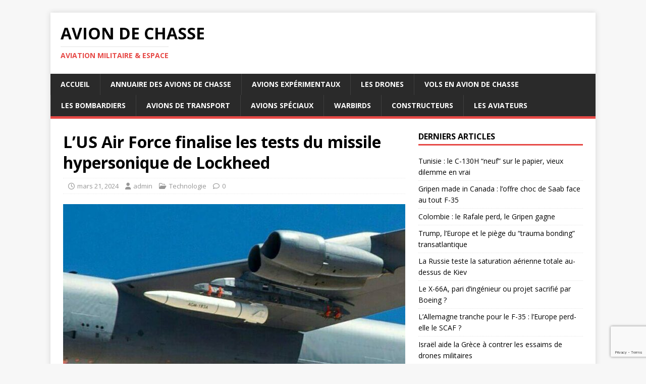

--- FILE ---
content_type: text/html; charset=UTF-8
request_url: http://www.avion-chasse.fr/lus-air-force-finalise-les-tests-du-missile-hypersonique-de-lockheed/
body_size: 19880
content:
<!DOCTYPE html>
<html class="no-js" dir="ltr" lang="fr-FR" prefix="og: https://ogp.me/ns#">
<head>
	<script async src="https://pagead2.googlesyndication.com/pagead/js/adsbygoogle.js?client=ca-pub-0339265344762775"
     crossorigin="anonymous"></script>
	<!-- Google tag (gtag.js) -->
<script async src="https://www.googletagmanager.com/gtag/js?id=G-WJ48T9B081"></script>
<script>
  window.dataLayer = window.dataLayer || [];
  function gtag(){dataLayer.push(arguments);}
  gtag('js', new Date());

  gtag('config', 'G-WJ48T9B081');
</script>
<meta charset="UTF-8">
<meta name="viewport" content="width=device-width, initial-scale=1.0">
<link rel="profile" href="http://gmpg.org/xfn/11" />
<title>L’US Air Force finalise les tests du missile hypersonique de Lockheed - AVION DE CHASSE</title>

		<!-- All in One SEO 4.9.3 - aioseo.com -->
	<meta name="description" content="Découvrez le dernier test de l&#039;US Air Force du missile hypersonique AGM-183A ARRW de Lockheed, un jalon crucial pour les capacités de défense avancées." />
	<meta name="robots" content="max-image-preview:large" />
	<meta name="author" content="admin"/>
	<link rel="canonical" href="http://www.avion-chasse.fr/lus-air-force-finalise-les-tests-du-missile-hypersonique-de-lockheed/" />
	<meta name="generator" content="All in One SEO (AIOSEO) 4.9.3" />
		<meta property="og:locale" content="fr_FR" />
		<meta property="og:site_name" content="AVION DE CHASSE - Aviation militaire &amp; Espace" />
		<meta property="og:type" content="article" />
		<meta property="og:title" content="L’US Air Force finalise les tests du missile hypersonique de Lockheed - AVION DE CHASSE" />
		<meta property="og:description" content="Découvrez le dernier test de l&#039;US Air Force du missile hypersonique AGM-183A ARRW de Lockheed, un jalon crucial pour les capacités de défense avancées." />
		<meta property="og:url" content="http://www.avion-chasse.fr/lus-air-force-finalise-les-tests-du-missile-hypersonique-de-lockheed/" />
		<meta property="article:published_time" content="2024-03-21T06:37:57+00:00" />
		<meta property="article:modified_time" content="2024-03-21T06:39:50+00:00" />
		<meta name="twitter:card" content="summary_large_image" />
		<meta name="twitter:title" content="L’US Air Force finalise les tests du missile hypersonique de Lockheed - AVION DE CHASSE" />
		<meta name="twitter:description" content="Découvrez le dernier test de l&#039;US Air Force du missile hypersonique AGM-183A ARRW de Lockheed, un jalon crucial pour les capacités de défense avancées." />
		<!-- All in One SEO -->

<link rel='dns-prefetch' href='//fonts.googleapis.com' />
<link rel="alternate" type="application/rss+xml" title="AVION DE CHASSE &raquo; Flux" href="http://www.avion-chasse.fr/feed/" />
<link rel="alternate" type="application/rss+xml" title="AVION DE CHASSE &raquo; Flux des commentaires" href="http://www.avion-chasse.fr/comments/feed/" />
<link rel="alternate" title="oEmbed (JSON)" type="application/json+oembed" href="http://www.avion-chasse.fr/wp-json/oembed/1.0/embed?url=http%3A%2F%2Fwww.avion-chasse.fr%2Flus-air-force-finalise-les-tests-du-missile-hypersonique-de-lockheed%2F" />
<link rel="alternate" title="oEmbed (XML)" type="text/xml+oembed" href="http://www.avion-chasse.fr/wp-json/oembed/1.0/embed?url=http%3A%2F%2Fwww.avion-chasse.fr%2Flus-air-force-finalise-les-tests-du-missile-hypersonique-de-lockheed%2F&#038;format=xml" />
<style id='wp-img-auto-sizes-contain-inline-css' type='text/css'>
img:is([sizes=auto i],[sizes^="auto," i]){contain-intrinsic-size:3000px 1500px}
/*# sourceURL=wp-img-auto-sizes-contain-inline-css */
</style>
<style id='wp-emoji-styles-inline-css' type='text/css'>

	img.wp-smiley, img.emoji {
		display: inline !important;
		border: none !important;
		box-shadow: none !important;
		height: 1em !important;
		width: 1em !important;
		margin: 0 0.07em !important;
		vertical-align: -0.1em !important;
		background: none !important;
		padding: 0 !important;
	}
/*# sourceURL=wp-emoji-styles-inline-css */
</style>
<style id='wp-block-library-inline-css' type='text/css'>
:root{--wp-block-synced-color:#7a00df;--wp-block-synced-color--rgb:122,0,223;--wp-bound-block-color:var(--wp-block-synced-color);--wp-editor-canvas-background:#ddd;--wp-admin-theme-color:#007cba;--wp-admin-theme-color--rgb:0,124,186;--wp-admin-theme-color-darker-10:#006ba1;--wp-admin-theme-color-darker-10--rgb:0,107,160.5;--wp-admin-theme-color-darker-20:#005a87;--wp-admin-theme-color-darker-20--rgb:0,90,135;--wp-admin-border-width-focus:2px}@media (min-resolution:192dpi){:root{--wp-admin-border-width-focus:1.5px}}.wp-element-button{cursor:pointer}:root .has-very-light-gray-background-color{background-color:#eee}:root .has-very-dark-gray-background-color{background-color:#313131}:root .has-very-light-gray-color{color:#eee}:root .has-very-dark-gray-color{color:#313131}:root .has-vivid-green-cyan-to-vivid-cyan-blue-gradient-background{background:linear-gradient(135deg,#00d084,#0693e3)}:root .has-purple-crush-gradient-background{background:linear-gradient(135deg,#34e2e4,#4721fb 50%,#ab1dfe)}:root .has-hazy-dawn-gradient-background{background:linear-gradient(135deg,#faaca8,#dad0ec)}:root .has-subdued-olive-gradient-background{background:linear-gradient(135deg,#fafae1,#67a671)}:root .has-atomic-cream-gradient-background{background:linear-gradient(135deg,#fdd79a,#004a59)}:root .has-nightshade-gradient-background{background:linear-gradient(135deg,#330968,#31cdcf)}:root .has-midnight-gradient-background{background:linear-gradient(135deg,#020381,#2874fc)}:root{--wp--preset--font-size--normal:16px;--wp--preset--font-size--huge:42px}.has-regular-font-size{font-size:1em}.has-larger-font-size{font-size:2.625em}.has-normal-font-size{font-size:var(--wp--preset--font-size--normal)}.has-huge-font-size{font-size:var(--wp--preset--font-size--huge)}.has-text-align-center{text-align:center}.has-text-align-left{text-align:left}.has-text-align-right{text-align:right}.has-fit-text{white-space:nowrap!important}#end-resizable-editor-section{display:none}.aligncenter{clear:both}.items-justified-left{justify-content:flex-start}.items-justified-center{justify-content:center}.items-justified-right{justify-content:flex-end}.items-justified-space-between{justify-content:space-between}.screen-reader-text{border:0;clip-path:inset(50%);height:1px;margin:-1px;overflow:hidden;padding:0;position:absolute;width:1px;word-wrap:normal!important}.screen-reader-text:focus{background-color:#ddd;clip-path:none;color:#444;display:block;font-size:1em;height:auto;left:5px;line-height:normal;padding:15px 23px 14px;text-decoration:none;top:5px;width:auto;z-index:100000}html :where(.has-border-color){border-style:solid}html :where([style*=border-top-color]){border-top-style:solid}html :where([style*=border-right-color]){border-right-style:solid}html :where([style*=border-bottom-color]){border-bottom-style:solid}html :where([style*=border-left-color]){border-left-style:solid}html :where([style*=border-width]){border-style:solid}html :where([style*=border-top-width]){border-top-style:solid}html :where([style*=border-right-width]){border-right-style:solid}html :where([style*=border-bottom-width]){border-bottom-style:solid}html :where([style*=border-left-width]){border-left-style:solid}html :where(img[class*=wp-image-]){height:auto;max-width:100%}:where(figure){margin:0 0 1em}html :where(.is-position-sticky){--wp-admin--admin-bar--position-offset:var(--wp-admin--admin-bar--height,0px)}@media screen and (max-width:600px){html :where(.is-position-sticky){--wp-admin--admin-bar--position-offset:0px}}

/*# sourceURL=wp-block-library-inline-css */
</style><style id='wp-block-archives-inline-css' type='text/css'>
.wp-block-archives{box-sizing:border-box}.wp-block-archives-dropdown label{display:block}
/*# sourceURL=http://www.avion-chasse.fr/wp-includes/blocks/archives/style.min.css */
</style>
<style id='wp-block-gallery-inline-css' type='text/css'>
.blocks-gallery-grid:not(.has-nested-images),.wp-block-gallery:not(.has-nested-images){display:flex;flex-wrap:wrap;list-style-type:none;margin:0;padding:0}.blocks-gallery-grid:not(.has-nested-images) .blocks-gallery-image,.blocks-gallery-grid:not(.has-nested-images) .blocks-gallery-item,.wp-block-gallery:not(.has-nested-images) .blocks-gallery-image,.wp-block-gallery:not(.has-nested-images) .blocks-gallery-item{display:flex;flex-direction:column;flex-grow:1;justify-content:center;margin:0 1em 1em 0;position:relative;width:calc(50% - 1em)}.blocks-gallery-grid:not(.has-nested-images) .blocks-gallery-image:nth-of-type(2n),.blocks-gallery-grid:not(.has-nested-images) .blocks-gallery-item:nth-of-type(2n),.wp-block-gallery:not(.has-nested-images) .blocks-gallery-image:nth-of-type(2n),.wp-block-gallery:not(.has-nested-images) .blocks-gallery-item:nth-of-type(2n){margin-right:0}.blocks-gallery-grid:not(.has-nested-images) .blocks-gallery-image figure,.blocks-gallery-grid:not(.has-nested-images) .blocks-gallery-item figure,.wp-block-gallery:not(.has-nested-images) .blocks-gallery-image figure,.wp-block-gallery:not(.has-nested-images) .blocks-gallery-item figure{align-items:flex-end;display:flex;height:100%;justify-content:flex-start;margin:0}.blocks-gallery-grid:not(.has-nested-images) .blocks-gallery-image img,.blocks-gallery-grid:not(.has-nested-images) .blocks-gallery-item img,.wp-block-gallery:not(.has-nested-images) .blocks-gallery-image img,.wp-block-gallery:not(.has-nested-images) .blocks-gallery-item img{display:block;height:auto;max-width:100%;width:auto}.blocks-gallery-grid:not(.has-nested-images) .blocks-gallery-image figcaption,.blocks-gallery-grid:not(.has-nested-images) .blocks-gallery-item figcaption,.wp-block-gallery:not(.has-nested-images) .blocks-gallery-image figcaption,.wp-block-gallery:not(.has-nested-images) .blocks-gallery-item figcaption{background:linear-gradient(0deg,#000000b3,#0000004d 70%,#0000);bottom:0;box-sizing:border-box;color:#fff;font-size:.8em;margin:0;max-height:100%;overflow:auto;padding:3em .77em .7em;position:absolute;text-align:center;width:100%;z-index:2}.blocks-gallery-grid:not(.has-nested-images) .blocks-gallery-image figcaption img,.blocks-gallery-grid:not(.has-nested-images) .blocks-gallery-item figcaption img,.wp-block-gallery:not(.has-nested-images) .blocks-gallery-image figcaption img,.wp-block-gallery:not(.has-nested-images) .blocks-gallery-item figcaption img{display:inline}.blocks-gallery-grid:not(.has-nested-images) figcaption,.wp-block-gallery:not(.has-nested-images) figcaption{flex-grow:1}.blocks-gallery-grid:not(.has-nested-images).is-cropped .blocks-gallery-image a,.blocks-gallery-grid:not(.has-nested-images).is-cropped .blocks-gallery-image img,.blocks-gallery-grid:not(.has-nested-images).is-cropped .blocks-gallery-item a,.blocks-gallery-grid:not(.has-nested-images).is-cropped .blocks-gallery-item img,.wp-block-gallery:not(.has-nested-images).is-cropped .blocks-gallery-image a,.wp-block-gallery:not(.has-nested-images).is-cropped .blocks-gallery-image img,.wp-block-gallery:not(.has-nested-images).is-cropped .blocks-gallery-item a,.wp-block-gallery:not(.has-nested-images).is-cropped .blocks-gallery-item img{flex:1;height:100%;object-fit:cover;width:100%}.blocks-gallery-grid:not(.has-nested-images).columns-1 .blocks-gallery-image,.blocks-gallery-grid:not(.has-nested-images).columns-1 .blocks-gallery-item,.wp-block-gallery:not(.has-nested-images).columns-1 .blocks-gallery-image,.wp-block-gallery:not(.has-nested-images).columns-1 .blocks-gallery-item{margin-right:0;width:100%}@media (min-width:600px){.blocks-gallery-grid:not(.has-nested-images).columns-3 .blocks-gallery-image,.blocks-gallery-grid:not(.has-nested-images).columns-3 .blocks-gallery-item,.wp-block-gallery:not(.has-nested-images).columns-3 .blocks-gallery-image,.wp-block-gallery:not(.has-nested-images).columns-3 .blocks-gallery-item{margin-right:1em;width:calc(33.33333% - .66667em)}.blocks-gallery-grid:not(.has-nested-images).columns-4 .blocks-gallery-image,.blocks-gallery-grid:not(.has-nested-images).columns-4 .blocks-gallery-item,.wp-block-gallery:not(.has-nested-images).columns-4 .blocks-gallery-image,.wp-block-gallery:not(.has-nested-images).columns-4 .blocks-gallery-item{margin-right:1em;width:calc(25% - .75em)}.blocks-gallery-grid:not(.has-nested-images).columns-5 .blocks-gallery-image,.blocks-gallery-grid:not(.has-nested-images).columns-5 .blocks-gallery-item,.wp-block-gallery:not(.has-nested-images).columns-5 .blocks-gallery-image,.wp-block-gallery:not(.has-nested-images).columns-5 .blocks-gallery-item{margin-right:1em;width:calc(20% - .8em)}.blocks-gallery-grid:not(.has-nested-images).columns-6 .blocks-gallery-image,.blocks-gallery-grid:not(.has-nested-images).columns-6 .blocks-gallery-item,.wp-block-gallery:not(.has-nested-images).columns-6 .blocks-gallery-image,.wp-block-gallery:not(.has-nested-images).columns-6 .blocks-gallery-item{margin-right:1em;width:calc(16.66667% - .83333em)}.blocks-gallery-grid:not(.has-nested-images).columns-7 .blocks-gallery-image,.blocks-gallery-grid:not(.has-nested-images).columns-7 .blocks-gallery-item,.wp-block-gallery:not(.has-nested-images).columns-7 .blocks-gallery-image,.wp-block-gallery:not(.has-nested-images).columns-7 .blocks-gallery-item{margin-right:1em;width:calc(14.28571% - .85714em)}.blocks-gallery-grid:not(.has-nested-images).columns-8 .blocks-gallery-image,.blocks-gallery-grid:not(.has-nested-images).columns-8 .blocks-gallery-item,.wp-block-gallery:not(.has-nested-images).columns-8 .blocks-gallery-image,.wp-block-gallery:not(.has-nested-images).columns-8 .blocks-gallery-item{margin-right:1em;width:calc(12.5% - .875em)}.blocks-gallery-grid:not(.has-nested-images).columns-1 .blocks-gallery-image:nth-of-type(1n),.blocks-gallery-grid:not(.has-nested-images).columns-1 .blocks-gallery-item:nth-of-type(1n),.blocks-gallery-grid:not(.has-nested-images).columns-2 .blocks-gallery-image:nth-of-type(2n),.blocks-gallery-grid:not(.has-nested-images).columns-2 .blocks-gallery-item:nth-of-type(2n),.blocks-gallery-grid:not(.has-nested-images).columns-3 .blocks-gallery-image:nth-of-type(3n),.blocks-gallery-grid:not(.has-nested-images).columns-3 .blocks-gallery-item:nth-of-type(3n),.blocks-gallery-grid:not(.has-nested-images).columns-4 .blocks-gallery-image:nth-of-type(4n),.blocks-gallery-grid:not(.has-nested-images).columns-4 .blocks-gallery-item:nth-of-type(4n),.blocks-gallery-grid:not(.has-nested-images).columns-5 .blocks-gallery-image:nth-of-type(5n),.blocks-gallery-grid:not(.has-nested-images).columns-5 .blocks-gallery-item:nth-of-type(5n),.blocks-gallery-grid:not(.has-nested-images).columns-6 .blocks-gallery-image:nth-of-type(6n),.blocks-gallery-grid:not(.has-nested-images).columns-6 .blocks-gallery-item:nth-of-type(6n),.blocks-gallery-grid:not(.has-nested-images).columns-7 .blocks-gallery-image:nth-of-type(7n),.blocks-gallery-grid:not(.has-nested-images).columns-7 .blocks-gallery-item:nth-of-type(7n),.blocks-gallery-grid:not(.has-nested-images).columns-8 .blocks-gallery-image:nth-of-type(8n),.blocks-gallery-grid:not(.has-nested-images).columns-8 .blocks-gallery-item:nth-of-type(8n),.wp-block-gallery:not(.has-nested-images).columns-1 .blocks-gallery-image:nth-of-type(1n),.wp-block-gallery:not(.has-nested-images).columns-1 .blocks-gallery-item:nth-of-type(1n),.wp-block-gallery:not(.has-nested-images).columns-2 .blocks-gallery-image:nth-of-type(2n),.wp-block-gallery:not(.has-nested-images).columns-2 .blocks-gallery-item:nth-of-type(2n),.wp-block-gallery:not(.has-nested-images).columns-3 .blocks-gallery-image:nth-of-type(3n),.wp-block-gallery:not(.has-nested-images).columns-3 .blocks-gallery-item:nth-of-type(3n),.wp-block-gallery:not(.has-nested-images).columns-4 .blocks-gallery-image:nth-of-type(4n),.wp-block-gallery:not(.has-nested-images).columns-4 .blocks-gallery-item:nth-of-type(4n),.wp-block-gallery:not(.has-nested-images).columns-5 .blocks-gallery-image:nth-of-type(5n),.wp-block-gallery:not(.has-nested-images).columns-5 .blocks-gallery-item:nth-of-type(5n),.wp-block-gallery:not(.has-nested-images).columns-6 .blocks-gallery-image:nth-of-type(6n),.wp-block-gallery:not(.has-nested-images).columns-6 .blocks-gallery-item:nth-of-type(6n),.wp-block-gallery:not(.has-nested-images).columns-7 .blocks-gallery-image:nth-of-type(7n),.wp-block-gallery:not(.has-nested-images).columns-7 .blocks-gallery-item:nth-of-type(7n),.wp-block-gallery:not(.has-nested-images).columns-8 .blocks-gallery-image:nth-of-type(8n),.wp-block-gallery:not(.has-nested-images).columns-8 .blocks-gallery-item:nth-of-type(8n){margin-right:0}}.blocks-gallery-grid:not(.has-nested-images) .blocks-gallery-image:last-child,.blocks-gallery-grid:not(.has-nested-images) .blocks-gallery-item:last-child,.wp-block-gallery:not(.has-nested-images) .blocks-gallery-image:last-child,.wp-block-gallery:not(.has-nested-images) .blocks-gallery-item:last-child{margin-right:0}.blocks-gallery-grid:not(.has-nested-images).alignleft,.blocks-gallery-grid:not(.has-nested-images).alignright,.wp-block-gallery:not(.has-nested-images).alignleft,.wp-block-gallery:not(.has-nested-images).alignright{max-width:420px;width:100%}.blocks-gallery-grid:not(.has-nested-images).aligncenter .blocks-gallery-item figure,.wp-block-gallery:not(.has-nested-images).aligncenter .blocks-gallery-item figure{justify-content:center}.wp-block-gallery:not(.is-cropped) .blocks-gallery-item{align-self:flex-start}figure.wp-block-gallery.has-nested-images{align-items:normal}.wp-block-gallery.has-nested-images figure.wp-block-image:not(#individual-image){margin:0;width:calc(50% - var(--wp--style--unstable-gallery-gap, 16px)/2)}.wp-block-gallery.has-nested-images figure.wp-block-image{box-sizing:border-box;display:flex;flex-direction:column;flex-grow:1;justify-content:center;max-width:100%;position:relative}.wp-block-gallery.has-nested-images figure.wp-block-image>a,.wp-block-gallery.has-nested-images figure.wp-block-image>div{flex-direction:column;flex-grow:1;margin:0}.wp-block-gallery.has-nested-images figure.wp-block-image img{display:block;height:auto;max-width:100%!important;width:auto}.wp-block-gallery.has-nested-images figure.wp-block-image figcaption,.wp-block-gallery.has-nested-images figure.wp-block-image:has(figcaption):before{bottom:0;left:0;max-height:100%;position:absolute;right:0}.wp-block-gallery.has-nested-images figure.wp-block-image:has(figcaption):before{backdrop-filter:blur(3px);content:"";height:100%;-webkit-mask-image:linear-gradient(0deg,#000 20%,#0000);mask-image:linear-gradient(0deg,#000 20%,#0000);max-height:40%;pointer-events:none}.wp-block-gallery.has-nested-images figure.wp-block-image figcaption{box-sizing:border-box;color:#fff;font-size:13px;margin:0;overflow:auto;padding:1em;text-align:center;text-shadow:0 0 1.5px #000}.wp-block-gallery.has-nested-images figure.wp-block-image figcaption::-webkit-scrollbar{height:12px;width:12px}.wp-block-gallery.has-nested-images figure.wp-block-image figcaption::-webkit-scrollbar-track{background-color:initial}.wp-block-gallery.has-nested-images figure.wp-block-image figcaption::-webkit-scrollbar-thumb{background-clip:padding-box;background-color:initial;border:3px solid #0000;border-radius:8px}.wp-block-gallery.has-nested-images figure.wp-block-image figcaption:focus-within::-webkit-scrollbar-thumb,.wp-block-gallery.has-nested-images figure.wp-block-image figcaption:focus::-webkit-scrollbar-thumb,.wp-block-gallery.has-nested-images figure.wp-block-image figcaption:hover::-webkit-scrollbar-thumb{background-color:#fffc}.wp-block-gallery.has-nested-images figure.wp-block-image figcaption{scrollbar-color:#0000 #0000;scrollbar-gutter:stable both-edges;scrollbar-width:thin}.wp-block-gallery.has-nested-images figure.wp-block-image figcaption:focus,.wp-block-gallery.has-nested-images figure.wp-block-image figcaption:focus-within,.wp-block-gallery.has-nested-images figure.wp-block-image figcaption:hover{scrollbar-color:#fffc #0000}.wp-block-gallery.has-nested-images figure.wp-block-image figcaption{will-change:transform}@media (hover:none){.wp-block-gallery.has-nested-images figure.wp-block-image figcaption{scrollbar-color:#fffc #0000}}.wp-block-gallery.has-nested-images figure.wp-block-image figcaption{background:linear-gradient(0deg,#0006,#0000)}.wp-block-gallery.has-nested-images figure.wp-block-image figcaption img{display:inline}.wp-block-gallery.has-nested-images figure.wp-block-image figcaption a{color:inherit}.wp-block-gallery.has-nested-images figure.wp-block-image.has-custom-border img{box-sizing:border-box}.wp-block-gallery.has-nested-images figure.wp-block-image.has-custom-border>a,.wp-block-gallery.has-nested-images figure.wp-block-image.has-custom-border>div,.wp-block-gallery.has-nested-images figure.wp-block-image.is-style-rounded>a,.wp-block-gallery.has-nested-images figure.wp-block-image.is-style-rounded>div{flex:1 1 auto}.wp-block-gallery.has-nested-images figure.wp-block-image.has-custom-border figcaption,.wp-block-gallery.has-nested-images figure.wp-block-image.is-style-rounded figcaption{background:none;color:inherit;flex:initial;margin:0;padding:10px 10px 9px;position:relative;text-shadow:none}.wp-block-gallery.has-nested-images figure.wp-block-image.has-custom-border:before,.wp-block-gallery.has-nested-images figure.wp-block-image.is-style-rounded:before{content:none}.wp-block-gallery.has-nested-images figcaption{flex-basis:100%;flex-grow:1;text-align:center}.wp-block-gallery.has-nested-images:not(.is-cropped) figure.wp-block-image:not(#individual-image){margin-bottom:auto;margin-top:0}.wp-block-gallery.has-nested-images.is-cropped figure.wp-block-image:not(#individual-image){align-self:inherit}.wp-block-gallery.has-nested-images.is-cropped figure.wp-block-image:not(#individual-image)>a,.wp-block-gallery.has-nested-images.is-cropped figure.wp-block-image:not(#individual-image)>div:not(.components-drop-zone){display:flex}.wp-block-gallery.has-nested-images.is-cropped figure.wp-block-image:not(#individual-image) a,.wp-block-gallery.has-nested-images.is-cropped figure.wp-block-image:not(#individual-image) img{flex:1 0 0%;height:100%;object-fit:cover;width:100%}.wp-block-gallery.has-nested-images.columns-1 figure.wp-block-image:not(#individual-image){width:100%}@media (min-width:600px){.wp-block-gallery.has-nested-images.columns-3 figure.wp-block-image:not(#individual-image){width:calc(33.33333% - var(--wp--style--unstable-gallery-gap, 16px)*.66667)}.wp-block-gallery.has-nested-images.columns-4 figure.wp-block-image:not(#individual-image){width:calc(25% - var(--wp--style--unstable-gallery-gap, 16px)*.75)}.wp-block-gallery.has-nested-images.columns-5 figure.wp-block-image:not(#individual-image){width:calc(20% - var(--wp--style--unstable-gallery-gap, 16px)*.8)}.wp-block-gallery.has-nested-images.columns-6 figure.wp-block-image:not(#individual-image){width:calc(16.66667% - var(--wp--style--unstable-gallery-gap, 16px)*.83333)}.wp-block-gallery.has-nested-images.columns-7 figure.wp-block-image:not(#individual-image){width:calc(14.28571% - var(--wp--style--unstable-gallery-gap, 16px)*.85714)}.wp-block-gallery.has-nested-images.columns-8 figure.wp-block-image:not(#individual-image){width:calc(12.5% - var(--wp--style--unstable-gallery-gap, 16px)*.875)}.wp-block-gallery.has-nested-images.columns-default figure.wp-block-image:not(#individual-image){width:calc(33.33% - var(--wp--style--unstable-gallery-gap, 16px)*.66667)}.wp-block-gallery.has-nested-images.columns-default figure.wp-block-image:not(#individual-image):first-child:nth-last-child(2),.wp-block-gallery.has-nested-images.columns-default figure.wp-block-image:not(#individual-image):first-child:nth-last-child(2)~figure.wp-block-image:not(#individual-image){width:calc(50% - var(--wp--style--unstable-gallery-gap, 16px)*.5)}.wp-block-gallery.has-nested-images.columns-default figure.wp-block-image:not(#individual-image):first-child:last-child{width:100%}}.wp-block-gallery.has-nested-images.alignleft,.wp-block-gallery.has-nested-images.alignright{max-width:420px;width:100%}.wp-block-gallery.has-nested-images.aligncenter{justify-content:center}
/*# sourceURL=http://www.avion-chasse.fr/wp-includes/blocks/gallery/style.min.css */
</style>
<style id='wp-block-heading-inline-css' type='text/css'>
h1:where(.wp-block-heading).has-background,h2:where(.wp-block-heading).has-background,h3:where(.wp-block-heading).has-background,h4:where(.wp-block-heading).has-background,h5:where(.wp-block-heading).has-background,h6:where(.wp-block-heading).has-background{padding:1.25em 2.375em}h1.has-text-align-left[style*=writing-mode]:where([style*=vertical-lr]),h1.has-text-align-right[style*=writing-mode]:where([style*=vertical-rl]),h2.has-text-align-left[style*=writing-mode]:where([style*=vertical-lr]),h2.has-text-align-right[style*=writing-mode]:where([style*=vertical-rl]),h3.has-text-align-left[style*=writing-mode]:where([style*=vertical-lr]),h3.has-text-align-right[style*=writing-mode]:where([style*=vertical-rl]),h4.has-text-align-left[style*=writing-mode]:where([style*=vertical-lr]),h4.has-text-align-right[style*=writing-mode]:where([style*=vertical-rl]),h5.has-text-align-left[style*=writing-mode]:where([style*=vertical-lr]),h5.has-text-align-right[style*=writing-mode]:where([style*=vertical-rl]),h6.has-text-align-left[style*=writing-mode]:where([style*=vertical-lr]),h6.has-text-align-right[style*=writing-mode]:where([style*=vertical-rl]){rotate:180deg}
/*# sourceURL=http://www.avion-chasse.fr/wp-includes/blocks/heading/style.min.css */
</style>
<style id='wp-block-image-inline-css' type='text/css'>
.wp-block-image>a,.wp-block-image>figure>a{display:inline-block}.wp-block-image img{box-sizing:border-box;height:auto;max-width:100%;vertical-align:bottom}@media not (prefers-reduced-motion){.wp-block-image img.hide{visibility:hidden}.wp-block-image img.show{animation:show-content-image .4s}}.wp-block-image[style*=border-radius] img,.wp-block-image[style*=border-radius]>a{border-radius:inherit}.wp-block-image.has-custom-border img{box-sizing:border-box}.wp-block-image.aligncenter{text-align:center}.wp-block-image.alignfull>a,.wp-block-image.alignwide>a{width:100%}.wp-block-image.alignfull img,.wp-block-image.alignwide img{height:auto;width:100%}.wp-block-image .aligncenter,.wp-block-image .alignleft,.wp-block-image .alignright,.wp-block-image.aligncenter,.wp-block-image.alignleft,.wp-block-image.alignright{display:table}.wp-block-image .aligncenter>figcaption,.wp-block-image .alignleft>figcaption,.wp-block-image .alignright>figcaption,.wp-block-image.aligncenter>figcaption,.wp-block-image.alignleft>figcaption,.wp-block-image.alignright>figcaption{caption-side:bottom;display:table-caption}.wp-block-image .alignleft{float:left;margin:.5em 1em .5em 0}.wp-block-image .alignright{float:right;margin:.5em 0 .5em 1em}.wp-block-image .aligncenter{margin-left:auto;margin-right:auto}.wp-block-image :where(figcaption){margin-bottom:1em;margin-top:.5em}.wp-block-image.is-style-circle-mask img{border-radius:9999px}@supports ((-webkit-mask-image:none) or (mask-image:none)) or (-webkit-mask-image:none){.wp-block-image.is-style-circle-mask img{border-radius:0;-webkit-mask-image:url('data:image/svg+xml;utf8,<svg viewBox="0 0 100 100" xmlns="http://www.w3.org/2000/svg"><circle cx="50" cy="50" r="50"/></svg>');mask-image:url('data:image/svg+xml;utf8,<svg viewBox="0 0 100 100" xmlns="http://www.w3.org/2000/svg"><circle cx="50" cy="50" r="50"/></svg>');mask-mode:alpha;-webkit-mask-position:center;mask-position:center;-webkit-mask-repeat:no-repeat;mask-repeat:no-repeat;-webkit-mask-size:contain;mask-size:contain}}:root :where(.wp-block-image.is-style-rounded img,.wp-block-image .is-style-rounded img){border-radius:9999px}.wp-block-image figure{margin:0}.wp-lightbox-container{display:flex;flex-direction:column;position:relative}.wp-lightbox-container img{cursor:zoom-in}.wp-lightbox-container img:hover+button{opacity:1}.wp-lightbox-container button{align-items:center;backdrop-filter:blur(16px) saturate(180%);background-color:#5a5a5a40;border:none;border-radius:4px;cursor:zoom-in;display:flex;height:20px;justify-content:center;opacity:0;padding:0;position:absolute;right:16px;text-align:center;top:16px;width:20px;z-index:100}@media not (prefers-reduced-motion){.wp-lightbox-container button{transition:opacity .2s ease}}.wp-lightbox-container button:focus-visible{outline:3px auto #5a5a5a40;outline:3px auto -webkit-focus-ring-color;outline-offset:3px}.wp-lightbox-container button:hover{cursor:pointer;opacity:1}.wp-lightbox-container button:focus{opacity:1}.wp-lightbox-container button:focus,.wp-lightbox-container button:hover,.wp-lightbox-container button:not(:hover):not(:active):not(.has-background){background-color:#5a5a5a40;border:none}.wp-lightbox-overlay{box-sizing:border-box;cursor:zoom-out;height:100vh;left:0;overflow:hidden;position:fixed;top:0;visibility:hidden;width:100%;z-index:100000}.wp-lightbox-overlay .close-button{align-items:center;cursor:pointer;display:flex;justify-content:center;min-height:40px;min-width:40px;padding:0;position:absolute;right:calc(env(safe-area-inset-right) + 16px);top:calc(env(safe-area-inset-top) + 16px);z-index:5000000}.wp-lightbox-overlay .close-button:focus,.wp-lightbox-overlay .close-button:hover,.wp-lightbox-overlay .close-button:not(:hover):not(:active):not(.has-background){background:none;border:none}.wp-lightbox-overlay .lightbox-image-container{height:var(--wp--lightbox-container-height);left:50%;overflow:hidden;position:absolute;top:50%;transform:translate(-50%,-50%);transform-origin:top left;width:var(--wp--lightbox-container-width);z-index:9999999999}.wp-lightbox-overlay .wp-block-image{align-items:center;box-sizing:border-box;display:flex;height:100%;justify-content:center;margin:0;position:relative;transform-origin:0 0;width:100%;z-index:3000000}.wp-lightbox-overlay .wp-block-image img{height:var(--wp--lightbox-image-height);min-height:var(--wp--lightbox-image-height);min-width:var(--wp--lightbox-image-width);width:var(--wp--lightbox-image-width)}.wp-lightbox-overlay .wp-block-image figcaption{display:none}.wp-lightbox-overlay button{background:none;border:none}.wp-lightbox-overlay .scrim{background-color:#fff;height:100%;opacity:.9;position:absolute;width:100%;z-index:2000000}.wp-lightbox-overlay.active{visibility:visible}@media not (prefers-reduced-motion){.wp-lightbox-overlay.active{animation:turn-on-visibility .25s both}.wp-lightbox-overlay.active img{animation:turn-on-visibility .35s both}.wp-lightbox-overlay.show-closing-animation:not(.active){animation:turn-off-visibility .35s both}.wp-lightbox-overlay.show-closing-animation:not(.active) img{animation:turn-off-visibility .25s both}.wp-lightbox-overlay.zoom.active{animation:none;opacity:1;visibility:visible}.wp-lightbox-overlay.zoom.active .lightbox-image-container{animation:lightbox-zoom-in .4s}.wp-lightbox-overlay.zoom.active .lightbox-image-container img{animation:none}.wp-lightbox-overlay.zoom.active .scrim{animation:turn-on-visibility .4s forwards}.wp-lightbox-overlay.zoom.show-closing-animation:not(.active){animation:none}.wp-lightbox-overlay.zoom.show-closing-animation:not(.active) .lightbox-image-container{animation:lightbox-zoom-out .4s}.wp-lightbox-overlay.zoom.show-closing-animation:not(.active) .lightbox-image-container img{animation:none}.wp-lightbox-overlay.zoom.show-closing-animation:not(.active) .scrim{animation:turn-off-visibility .4s forwards}}@keyframes show-content-image{0%{visibility:hidden}99%{visibility:hidden}to{visibility:visible}}@keyframes turn-on-visibility{0%{opacity:0}to{opacity:1}}@keyframes turn-off-visibility{0%{opacity:1;visibility:visible}99%{opacity:0;visibility:visible}to{opacity:0;visibility:hidden}}@keyframes lightbox-zoom-in{0%{transform:translate(calc((-100vw + var(--wp--lightbox-scrollbar-width))/2 + var(--wp--lightbox-initial-left-position)),calc(-50vh + var(--wp--lightbox-initial-top-position))) scale(var(--wp--lightbox-scale))}to{transform:translate(-50%,-50%) scale(1)}}@keyframes lightbox-zoom-out{0%{transform:translate(-50%,-50%) scale(1);visibility:visible}99%{visibility:visible}to{transform:translate(calc((-100vw + var(--wp--lightbox-scrollbar-width))/2 + var(--wp--lightbox-initial-left-position)),calc(-50vh + var(--wp--lightbox-initial-top-position))) scale(var(--wp--lightbox-scale));visibility:hidden}}
/*# sourceURL=http://www.avion-chasse.fr/wp-includes/blocks/image/style.min.css */
</style>
<style id='wp-block-latest-posts-inline-css' type='text/css'>
.wp-block-latest-posts{box-sizing:border-box}.wp-block-latest-posts.alignleft{margin-right:2em}.wp-block-latest-posts.alignright{margin-left:2em}.wp-block-latest-posts.wp-block-latest-posts__list{list-style:none}.wp-block-latest-posts.wp-block-latest-posts__list li{clear:both;overflow-wrap:break-word}.wp-block-latest-posts.is-grid{display:flex;flex-wrap:wrap}.wp-block-latest-posts.is-grid li{margin:0 1.25em 1.25em 0;width:100%}@media (min-width:600px){.wp-block-latest-posts.columns-2 li{width:calc(50% - .625em)}.wp-block-latest-posts.columns-2 li:nth-child(2n){margin-right:0}.wp-block-latest-posts.columns-3 li{width:calc(33.33333% - .83333em)}.wp-block-latest-posts.columns-3 li:nth-child(3n){margin-right:0}.wp-block-latest-posts.columns-4 li{width:calc(25% - .9375em)}.wp-block-latest-posts.columns-4 li:nth-child(4n){margin-right:0}.wp-block-latest-posts.columns-5 li{width:calc(20% - 1em)}.wp-block-latest-posts.columns-5 li:nth-child(5n){margin-right:0}.wp-block-latest-posts.columns-6 li{width:calc(16.66667% - 1.04167em)}.wp-block-latest-posts.columns-6 li:nth-child(6n){margin-right:0}}:root :where(.wp-block-latest-posts.is-grid){padding:0}:root :where(.wp-block-latest-posts.wp-block-latest-posts__list){padding-left:0}.wp-block-latest-posts__post-author,.wp-block-latest-posts__post-date{display:block;font-size:.8125em}.wp-block-latest-posts__post-excerpt,.wp-block-latest-posts__post-full-content{margin-bottom:1em;margin-top:.5em}.wp-block-latest-posts__featured-image a{display:inline-block}.wp-block-latest-posts__featured-image img{height:auto;max-width:100%;width:auto}.wp-block-latest-posts__featured-image.alignleft{float:left;margin-right:1em}.wp-block-latest-posts__featured-image.alignright{float:right;margin-left:1em}.wp-block-latest-posts__featured-image.aligncenter{margin-bottom:1em;text-align:center}
/*# sourceURL=http://www.avion-chasse.fr/wp-includes/blocks/latest-posts/style.min.css */
</style>
<style id='wp-block-rss-inline-css' type='text/css'>
ul.wp-block-rss.alignleft{margin-right:2em}ul.wp-block-rss.alignright{margin-left:2em}ul.wp-block-rss.is-grid{display:flex;flex-wrap:wrap;padding:0}ul.wp-block-rss.is-grid li{margin:0 1em 1em 0;width:100%}@media (min-width:600px){ul.wp-block-rss.columns-2 li{width:calc(50% - 1em)}ul.wp-block-rss.columns-3 li{width:calc(33.33333% - 1em)}ul.wp-block-rss.columns-4 li{width:calc(25% - 1em)}ul.wp-block-rss.columns-5 li{width:calc(20% - 1em)}ul.wp-block-rss.columns-6 li{width:calc(16.66667% - 1em)}}.wp-block-rss__item-author,.wp-block-rss__item-publish-date{display:block;font-size:.8125em}.wp-block-rss{box-sizing:border-box;list-style:none;padding:0}
/*# sourceURL=http://www.avion-chasse.fr/wp-includes/blocks/rss/style.min.css */
</style>
<style id='wp-block-search-inline-css' type='text/css'>
.wp-block-search__button{margin-left:10px;word-break:normal}.wp-block-search__button.has-icon{line-height:0}.wp-block-search__button svg{height:1.25em;min-height:24px;min-width:24px;width:1.25em;fill:currentColor;vertical-align:text-bottom}:where(.wp-block-search__button){border:1px solid #ccc;padding:6px 10px}.wp-block-search__inside-wrapper{display:flex;flex:auto;flex-wrap:nowrap;max-width:100%}.wp-block-search__label{width:100%}.wp-block-search.wp-block-search__button-only .wp-block-search__button{box-sizing:border-box;display:flex;flex-shrink:0;justify-content:center;margin-left:0;max-width:100%}.wp-block-search.wp-block-search__button-only .wp-block-search__inside-wrapper{min-width:0!important;transition-property:width}.wp-block-search.wp-block-search__button-only .wp-block-search__input{flex-basis:100%;transition-duration:.3s}.wp-block-search.wp-block-search__button-only.wp-block-search__searchfield-hidden,.wp-block-search.wp-block-search__button-only.wp-block-search__searchfield-hidden .wp-block-search__inside-wrapper{overflow:hidden}.wp-block-search.wp-block-search__button-only.wp-block-search__searchfield-hidden .wp-block-search__input{border-left-width:0!important;border-right-width:0!important;flex-basis:0;flex-grow:0;margin:0;min-width:0!important;padding-left:0!important;padding-right:0!important;width:0!important}:where(.wp-block-search__input){appearance:none;border:1px solid #949494;flex-grow:1;font-family:inherit;font-size:inherit;font-style:inherit;font-weight:inherit;letter-spacing:inherit;line-height:inherit;margin-left:0;margin-right:0;min-width:3rem;padding:8px;text-decoration:unset!important;text-transform:inherit}:where(.wp-block-search__button-inside .wp-block-search__inside-wrapper){background-color:#fff;border:1px solid #949494;box-sizing:border-box;padding:4px}:where(.wp-block-search__button-inside .wp-block-search__inside-wrapper) .wp-block-search__input{border:none;border-radius:0;padding:0 4px}:where(.wp-block-search__button-inside .wp-block-search__inside-wrapper) .wp-block-search__input:focus{outline:none}:where(.wp-block-search__button-inside .wp-block-search__inside-wrapper) :where(.wp-block-search__button){padding:4px 8px}.wp-block-search.aligncenter .wp-block-search__inside-wrapper{margin:auto}.wp-block[data-align=right] .wp-block-search.wp-block-search__button-only .wp-block-search__inside-wrapper{float:right}
/*# sourceURL=http://www.avion-chasse.fr/wp-includes/blocks/search/style.min.css */
</style>
<style id='wp-block-paragraph-inline-css' type='text/css'>
.is-small-text{font-size:.875em}.is-regular-text{font-size:1em}.is-large-text{font-size:2.25em}.is-larger-text{font-size:3em}.has-drop-cap:not(:focus):first-letter{float:left;font-size:8.4em;font-style:normal;font-weight:100;line-height:.68;margin:.05em .1em 0 0;text-transform:uppercase}body.rtl .has-drop-cap:not(:focus):first-letter{float:none;margin-left:.1em}p.has-drop-cap.has-background{overflow:hidden}:root :where(p.has-background){padding:1.25em 2.375em}:where(p.has-text-color:not(.has-link-color)) a{color:inherit}p.has-text-align-left[style*="writing-mode:vertical-lr"],p.has-text-align-right[style*="writing-mode:vertical-rl"]{rotate:180deg}
/*# sourceURL=http://www.avion-chasse.fr/wp-includes/blocks/paragraph/style.min.css */
</style>
<style id='global-styles-inline-css' type='text/css'>
:root{--wp--preset--aspect-ratio--square: 1;--wp--preset--aspect-ratio--4-3: 4/3;--wp--preset--aspect-ratio--3-4: 3/4;--wp--preset--aspect-ratio--3-2: 3/2;--wp--preset--aspect-ratio--2-3: 2/3;--wp--preset--aspect-ratio--16-9: 16/9;--wp--preset--aspect-ratio--9-16: 9/16;--wp--preset--color--black: #000000;--wp--preset--color--cyan-bluish-gray: #abb8c3;--wp--preset--color--white: #ffffff;--wp--preset--color--pale-pink: #f78da7;--wp--preset--color--vivid-red: #cf2e2e;--wp--preset--color--luminous-vivid-orange: #ff6900;--wp--preset--color--luminous-vivid-amber: #fcb900;--wp--preset--color--light-green-cyan: #7bdcb5;--wp--preset--color--vivid-green-cyan: #00d084;--wp--preset--color--pale-cyan-blue: #8ed1fc;--wp--preset--color--vivid-cyan-blue: #0693e3;--wp--preset--color--vivid-purple: #9b51e0;--wp--preset--gradient--vivid-cyan-blue-to-vivid-purple: linear-gradient(135deg,rgb(6,147,227) 0%,rgb(155,81,224) 100%);--wp--preset--gradient--light-green-cyan-to-vivid-green-cyan: linear-gradient(135deg,rgb(122,220,180) 0%,rgb(0,208,130) 100%);--wp--preset--gradient--luminous-vivid-amber-to-luminous-vivid-orange: linear-gradient(135deg,rgb(252,185,0) 0%,rgb(255,105,0) 100%);--wp--preset--gradient--luminous-vivid-orange-to-vivid-red: linear-gradient(135deg,rgb(255,105,0) 0%,rgb(207,46,46) 100%);--wp--preset--gradient--very-light-gray-to-cyan-bluish-gray: linear-gradient(135deg,rgb(238,238,238) 0%,rgb(169,184,195) 100%);--wp--preset--gradient--cool-to-warm-spectrum: linear-gradient(135deg,rgb(74,234,220) 0%,rgb(151,120,209) 20%,rgb(207,42,186) 40%,rgb(238,44,130) 60%,rgb(251,105,98) 80%,rgb(254,248,76) 100%);--wp--preset--gradient--blush-light-purple: linear-gradient(135deg,rgb(255,206,236) 0%,rgb(152,150,240) 100%);--wp--preset--gradient--blush-bordeaux: linear-gradient(135deg,rgb(254,205,165) 0%,rgb(254,45,45) 50%,rgb(107,0,62) 100%);--wp--preset--gradient--luminous-dusk: linear-gradient(135deg,rgb(255,203,112) 0%,rgb(199,81,192) 50%,rgb(65,88,208) 100%);--wp--preset--gradient--pale-ocean: linear-gradient(135deg,rgb(255,245,203) 0%,rgb(182,227,212) 50%,rgb(51,167,181) 100%);--wp--preset--gradient--electric-grass: linear-gradient(135deg,rgb(202,248,128) 0%,rgb(113,206,126) 100%);--wp--preset--gradient--midnight: linear-gradient(135deg,rgb(2,3,129) 0%,rgb(40,116,252) 100%);--wp--preset--font-size--small: 13px;--wp--preset--font-size--medium: 20px;--wp--preset--font-size--large: 36px;--wp--preset--font-size--x-large: 42px;--wp--preset--spacing--20: 0.44rem;--wp--preset--spacing--30: 0.67rem;--wp--preset--spacing--40: 1rem;--wp--preset--spacing--50: 1.5rem;--wp--preset--spacing--60: 2.25rem;--wp--preset--spacing--70: 3.38rem;--wp--preset--spacing--80: 5.06rem;--wp--preset--shadow--natural: 6px 6px 9px rgba(0, 0, 0, 0.2);--wp--preset--shadow--deep: 12px 12px 50px rgba(0, 0, 0, 0.4);--wp--preset--shadow--sharp: 6px 6px 0px rgba(0, 0, 0, 0.2);--wp--preset--shadow--outlined: 6px 6px 0px -3px rgb(255, 255, 255), 6px 6px rgb(0, 0, 0);--wp--preset--shadow--crisp: 6px 6px 0px rgb(0, 0, 0);}:where(.is-layout-flex){gap: 0.5em;}:where(.is-layout-grid){gap: 0.5em;}body .is-layout-flex{display: flex;}.is-layout-flex{flex-wrap: wrap;align-items: center;}.is-layout-flex > :is(*, div){margin: 0;}body .is-layout-grid{display: grid;}.is-layout-grid > :is(*, div){margin: 0;}:where(.wp-block-columns.is-layout-flex){gap: 2em;}:where(.wp-block-columns.is-layout-grid){gap: 2em;}:where(.wp-block-post-template.is-layout-flex){gap: 1.25em;}:where(.wp-block-post-template.is-layout-grid){gap: 1.25em;}.has-black-color{color: var(--wp--preset--color--black) !important;}.has-cyan-bluish-gray-color{color: var(--wp--preset--color--cyan-bluish-gray) !important;}.has-white-color{color: var(--wp--preset--color--white) !important;}.has-pale-pink-color{color: var(--wp--preset--color--pale-pink) !important;}.has-vivid-red-color{color: var(--wp--preset--color--vivid-red) !important;}.has-luminous-vivid-orange-color{color: var(--wp--preset--color--luminous-vivid-orange) !important;}.has-luminous-vivid-amber-color{color: var(--wp--preset--color--luminous-vivid-amber) !important;}.has-light-green-cyan-color{color: var(--wp--preset--color--light-green-cyan) !important;}.has-vivid-green-cyan-color{color: var(--wp--preset--color--vivid-green-cyan) !important;}.has-pale-cyan-blue-color{color: var(--wp--preset--color--pale-cyan-blue) !important;}.has-vivid-cyan-blue-color{color: var(--wp--preset--color--vivid-cyan-blue) !important;}.has-vivid-purple-color{color: var(--wp--preset--color--vivid-purple) !important;}.has-black-background-color{background-color: var(--wp--preset--color--black) !important;}.has-cyan-bluish-gray-background-color{background-color: var(--wp--preset--color--cyan-bluish-gray) !important;}.has-white-background-color{background-color: var(--wp--preset--color--white) !important;}.has-pale-pink-background-color{background-color: var(--wp--preset--color--pale-pink) !important;}.has-vivid-red-background-color{background-color: var(--wp--preset--color--vivid-red) !important;}.has-luminous-vivid-orange-background-color{background-color: var(--wp--preset--color--luminous-vivid-orange) !important;}.has-luminous-vivid-amber-background-color{background-color: var(--wp--preset--color--luminous-vivid-amber) !important;}.has-light-green-cyan-background-color{background-color: var(--wp--preset--color--light-green-cyan) !important;}.has-vivid-green-cyan-background-color{background-color: var(--wp--preset--color--vivid-green-cyan) !important;}.has-pale-cyan-blue-background-color{background-color: var(--wp--preset--color--pale-cyan-blue) !important;}.has-vivid-cyan-blue-background-color{background-color: var(--wp--preset--color--vivid-cyan-blue) !important;}.has-vivid-purple-background-color{background-color: var(--wp--preset--color--vivid-purple) !important;}.has-black-border-color{border-color: var(--wp--preset--color--black) !important;}.has-cyan-bluish-gray-border-color{border-color: var(--wp--preset--color--cyan-bluish-gray) !important;}.has-white-border-color{border-color: var(--wp--preset--color--white) !important;}.has-pale-pink-border-color{border-color: var(--wp--preset--color--pale-pink) !important;}.has-vivid-red-border-color{border-color: var(--wp--preset--color--vivid-red) !important;}.has-luminous-vivid-orange-border-color{border-color: var(--wp--preset--color--luminous-vivid-orange) !important;}.has-luminous-vivid-amber-border-color{border-color: var(--wp--preset--color--luminous-vivid-amber) !important;}.has-light-green-cyan-border-color{border-color: var(--wp--preset--color--light-green-cyan) !important;}.has-vivid-green-cyan-border-color{border-color: var(--wp--preset--color--vivid-green-cyan) !important;}.has-pale-cyan-blue-border-color{border-color: var(--wp--preset--color--pale-cyan-blue) !important;}.has-vivid-cyan-blue-border-color{border-color: var(--wp--preset--color--vivid-cyan-blue) !important;}.has-vivid-purple-border-color{border-color: var(--wp--preset--color--vivid-purple) !important;}.has-vivid-cyan-blue-to-vivid-purple-gradient-background{background: var(--wp--preset--gradient--vivid-cyan-blue-to-vivid-purple) !important;}.has-light-green-cyan-to-vivid-green-cyan-gradient-background{background: var(--wp--preset--gradient--light-green-cyan-to-vivid-green-cyan) !important;}.has-luminous-vivid-amber-to-luminous-vivid-orange-gradient-background{background: var(--wp--preset--gradient--luminous-vivid-amber-to-luminous-vivid-orange) !important;}.has-luminous-vivid-orange-to-vivid-red-gradient-background{background: var(--wp--preset--gradient--luminous-vivid-orange-to-vivid-red) !important;}.has-very-light-gray-to-cyan-bluish-gray-gradient-background{background: var(--wp--preset--gradient--very-light-gray-to-cyan-bluish-gray) !important;}.has-cool-to-warm-spectrum-gradient-background{background: var(--wp--preset--gradient--cool-to-warm-spectrum) !important;}.has-blush-light-purple-gradient-background{background: var(--wp--preset--gradient--blush-light-purple) !important;}.has-blush-bordeaux-gradient-background{background: var(--wp--preset--gradient--blush-bordeaux) !important;}.has-luminous-dusk-gradient-background{background: var(--wp--preset--gradient--luminous-dusk) !important;}.has-pale-ocean-gradient-background{background: var(--wp--preset--gradient--pale-ocean) !important;}.has-electric-grass-gradient-background{background: var(--wp--preset--gradient--electric-grass) !important;}.has-midnight-gradient-background{background: var(--wp--preset--gradient--midnight) !important;}.has-small-font-size{font-size: var(--wp--preset--font-size--small) !important;}.has-medium-font-size{font-size: var(--wp--preset--font-size--medium) !important;}.has-large-font-size{font-size: var(--wp--preset--font-size--large) !important;}.has-x-large-font-size{font-size: var(--wp--preset--font-size--x-large) !important;}
/*# sourceURL=global-styles-inline-css */
</style>
<style id='core-block-supports-inline-css' type='text/css'>
.wp-block-gallery.wp-block-gallery-3{--wp--style--unstable-gallery-gap:var( --wp--style--gallery-gap-default, var( --gallery-block--gutter-size, var( --wp--style--block-gap, 0.5em ) ) );gap:var( --wp--style--gallery-gap-default, var( --gallery-block--gutter-size, var( --wp--style--block-gap, 0.5em ) ) );}
/*# sourceURL=core-block-supports-inline-css */
</style>

<style id='classic-theme-styles-inline-css' type='text/css'>
/*! This file is auto-generated */
.wp-block-button__link{color:#fff;background-color:#32373c;border-radius:9999px;box-shadow:none;text-decoration:none;padding:calc(.667em + 2px) calc(1.333em + 2px);font-size:1.125em}.wp-block-file__button{background:#32373c;color:#fff;text-decoration:none}
/*# sourceURL=/wp-includes/css/classic-themes.min.css */
</style>
<link rel='stylesheet' id='wp-components-css' href='http://www.avion-chasse.fr/wp-includes/css/dist/components/style.min.css?ver=6.9' type='text/css' media='all' />
<link rel='stylesheet' id='wp-preferences-css' href='http://www.avion-chasse.fr/wp-includes/css/dist/preferences/style.min.css?ver=6.9' type='text/css' media='all' />
<link rel='stylesheet' id='wp-block-editor-css' href='http://www.avion-chasse.fr/wp-includes/css/dist/block-editor/style.min.css?ver=6.9' type='text/css' media='all' />
<link rel='stylesheet' id='wp-reusable-blocks-css' href='http://www.avion-chasse.fr/wp-includes/css/dist/reusable-blocks/style.min.css?ver=6.9' type='text/css' media='all' />
<link rel='stylesheet' id='wp-patterns-css' href='http://www.avion-chasse.fr/wp-includes/css/dist/patterns/style.min.css?ver=6.9' type='text/css' media='all' />
<link rel='stylesheet' id='wp-editor-css' href='http://www.avion-chasse.fr/wp-includes/css/dist/editor/style.min.css?ver=6.9' type='text/css' media='all' />
<link rel='stylesheet' id='sld_block-cgb-style-css-css' href='http://www.avion-chasse.fr/wp-content/plugins/simple-link-directory/gutenberg/sld-block/dist/blocks.style.build.css?ver=6.9' type='text/css' media='all' />
<link rel='stylesheet' id='contact-form-7-css' href='http://www.avion-chasse.fr/wp-content/plugins/contact-form-7/includes/css/styles.css?ver=6.1.4' type='text/css' media='all' />
<link rel='stylesheet' id='mh-google-fonts-css' href='https://fonts.googleapis.com/css?family=Open+Sans:400,400italic,700,600' type='text/css' media='all' />
<link rel='stylesheet' id='mh-magazine-lite-css' href='http://www.avion-chasse.fr/wp-content/themes/mh-magazine-lite/style.css?ver=2.10.0' type='text/css' media='all' />
<link rel='stylesheet' id='mh-font-awesome-css' href='http://www.avion-chasse.fr/wp-content/themes/mh-magazine-lite/includes/font-awesome.min.css' type='text/css' media='all' />
<script type="text/javascript" src="http://www.avion-chasse.fr/wp-includes/js/jquery/jquery.min.js?ver=3.7.1" id="jquery-core-js"></script>
<script type="text/javascript" src="http://www.avion-chasse.fr/wp-includes/js/jquery/jquery-migrate.min.js?ver=3.4.1" id="jquery-migrate-js"></script>
<script type="text/javascript" id="mh-scripts-js-extra">
/* <![CDATA[ */
var mh_magazine = {"text":{"toggle_menu":"Toggle Menu"}};
//# sourceURL=mh-scripts-js-extra
/* ]]> */
</script>
<script type="text/javascript" src="http://www.avion-chasse.fr/wp-content/themes/mh-magazine-lite/js/scripts.js?ver=2.10.0" id="mh-scripts-js"></script>
<link rel="https://api.w.org/" href="http://www.avion-chasse.fr/wp-json/" /><link rel="alternate" title="JSON" type="application/json" href="http://www.avion-chasse.fr/wp-json/wp/v2/posts/5888" /><link rel="EditURI" type="application/rsd+xml" title="RSD" href="http://www.avion-chasse.fr/xmlrpc.php?rsd" />
<meta name="generator" content="WordPress 6.9" />
<link rel='shortlink' href='http://www.avion-chasse.fr/?p=5888' />
<!--[if lt IE 9]>
<script src="http://www.avion-chasse.fr/wp-content/themes/mh-magazine-lite/js/css3-mediaqueries.js"></script>
<![endif]-->

<!-- Schema & Structured Data For WP v1.54.2 - -->
<script type="application/ld+json" class="saswp-schema-markup-output">
[{"@context":"http:\/\/schema.org\/","@graph":[{"@context":"http:\/\/schema.org\/","@type":"SiteNavigationElement","@id":"http:\/\/www.avion-chasse.fr\/#accueil","name":"Accueil","url":"https:\/\/www.avion-chasse.fr\/"},{"@context":"http:\/\/schema.org\/","@type":"SiteNavigationElement","@id":"http:\/\/www.avion-chasse.fr\/#annuaire-des-avions-de-chasse","name":"Annuaire des avions de chasse","url":"https:\/\/www.avion-chasse.fr\/annuaire-des-avions-de-chasse\/"},{"@context":"http:\/\/schema.org\/","@type":"SiteNavigationElement","@id":"http:\/\/www.avion-chasse.fr\/#avions-experimentaux","name":"Avions exp\u00e9rimentaux","url":"https:\/\/www.avion-chasse.fr\/avions-experimentaux\/"},{"@context":"http:\/\/schema.org\/","@type":"SiteNavigationElement","@id":"http:\/\/www.avion-chasse.fr\/#les-drones","name":"Les drones","url":"https:\/\/www.avion-chasse.fr\/les-drones\/"},{"@context":"http:\/\/schema.org\/","@type":"SiteNavigationElement","@id":"http:\/\/www.avion-chasse.fr\/#vols-en-avion-de-chasse","name":"Vols en avion de chasse","url":"https:\/\/www.avion-chasse.fr\/baptemes-en-avion-de-chasse\/"},{"@context":"http:\/\/schema.org\/","@type":"SiteNavigationElement","@id":"http:\/\/www.avion-chasse.fr\/#les-bombardiers","name":"Les bombardiers","url":"https:\/\/www.avion-chasse.fr\/les-bombardiers\/"},{"@context":"http:\/\/schema.org\/","@type":"SiteNavigationElement","@id":"http:\/\/www.avion-chasse.fr\/#avions-de-transport","name":"Avions de transport","url":"https:\/\/www.avion-chasse.fr\/avions-de-transport\/"},{"@context":"http:\/\/schema.org\/","@type":"SiteNavigationElement","@id":"http:\/\/www.avion-chasse.fr\/#avions-speciaux","name":"Avions Sp\u00e9ciaux","url":"https:\/\/www.avion-chasse.fr\/avions-speciaux\/"},{"@context":"http:\/\/schema.org\/","@type":"SiteNavigationElement","@id":"http:\/\/www.avion-chasse.fr\/#warbirds","name":"Warbirds","url":"https:\/\/www.avion-chasse.fr\/warbirds-les-premiers-avions-de-chasse\/"},{"@context":"http:\/\/schema.org\/","@type":"SiteNavigationElement","@id":"http:\/\/www.avion-chasse.fr\/#constructeurs","name":"Constructeurs","url":"https:\/\/www.avion-chasse.fr\/les-constructeurs-aeronautiques\/"},{"@context":"http:\/\/schema.org\/","@type":"SiteNavigationElement","@id":"http:\/\/www.avion-chasse.fr\/#les-aviateurs","name":"Les aviateurs","url":"https:\/\/www.avion-chasse.fr\/les-aviateurs\/"}]}]
</script>

<link rel="icon" href="http://www.avion-chasse.fr/wp-content/uploads/2023/12/cropped-LOGO_AC-32x32.jpg" sizes="32x32" />
<link rel="icon" href="http://www.avion-chasse.fr/wp-content/uploads/2023/12/cropped-LOGO_AC-192x192.jpg" sizes="192x192" />
<link rel="apple-touch-icon" href="http://www.avion-chasse.fr/wp-content/uploads/2023/12/cropped-LOGO_AC-180x180.jpg" />
<meta name="msapplication-TileImage" content="http://www.avion-chasse.fr/wp-content/uploads/2023/12/cropped-LOGO_AC-270x270.jpg" />
</head>
<body id="mh-mobile" class="wp-singular post-template-default single single-post postid-5888 single-format-standard wp-theme-mh-magazine-lite mh-right-sb"  >
<div class="mh-container mh-container-outer">
<div class="mh-header-mobile-nav mh-clearfix"></div>
<header class="mh-header"  >
	<div class="mh-container mh-container-inner mh-row mh-clearfix">
		<div class="mh-custom-header mh-clearfix">
<div class="mh-site-identity">
<div class="mh-site-logo" role="banner"  >
<div class="mh-header-text">
<a class="mh-header-text-link" href="http://www.avion-chasse.fr/" title="AVION DE CHASSE" rel="home">
<h2 class="mh-header-title">AVION DE CHASSE</h2>
<h3 class="mh-header-tagline">Aviation militaire &amp; Espace</h3>
</a>
</div>
</div>
</div>
</div>
	</div>
	<div class="mh-main-nav-wrap">
		<nav class="mh-navigation mh-main-nav mh-container mh-container-inner mh-clearfix"  >
			<div class="menu-menu-1-container"><ul id="menu-menu-1" class="menu"><li id="menu-item-1825" class="menu-item menu-item-type-custom menu-item-object-custom menu-item-home menu-item-1825"><a href="https://www.avion-chasse.fr/">Accueil</a></li>
<li id="menu-item-1826" class="menu-item menu-item-type-post_type menu-item-object-page menu-item-1826"><a href="http://www.avion-chasse.fr/annuaire-des-avions-de-chasse/">Annuaire des avions de chasse</a></li>
<li id="menu-item-2100" class="menu-item menu-item-type-post_type menu-item-object-page menu-item-2100"><a href="http://www.avion-chasse.fr/avions-experimentaux/">Avions expérimentaux</a></li>
<li id="menu-item-2106" class="menu-item menu-item-type-post_type menu-item-object-page menu-item-2106"><a href="http://www.avion-chasse.fr/les-drones/">Les drones</a></li>
<li id="menu-item-1829" class="menu-item menu-item-type-post_type menu-item-object-page menu-item-1829"><a href="http://www.avion-chasse.fr/baptemes-en-avion-de-chasse/">Vols en avion de chasse</a></li>
<li id="menu-item-3448" class="menu-item menu-item-type-post_type menu-item-object-page menu-item-3448"><a href="http://www.avion-chasse.fr/les-bombardiers/">Les bombardiers</a></li>
<li id="menu-item-3486" class="menu-item menu-item-type-post_type menu-item-object-page menu-item-3486"><a href="http://www.avion-chasse.fr/avions-de-transport/">Avions de transport</a></li>
<li id="menu-item-4503" class="menu-item menu-item-type-post_type menu-item-object-page menu-item-4503"><a href="http://www.avion-chasse.fr/avions-speciaux/">Avions Spéciaux</a></li>
<li id="menu-item-8428" class="menu-item menu-item-type-post_type menu-item-object-page menu-item-8428"><a href="http://www.avion-chasse.fr/warbirds-les-premiers-avions-de-chasse/">Warbirds</a></li>
<li id="menu-item-3828" class="menu-item menu-item-type-post_type menu-item-object-page menu-item-3828"><a href="http://www.avion-chasse.fr/les-constructeurs-aeronautiques/">Constructeurs</a></li>
<li id="menu-item-6308" class="menu-item menu-item-type-post_type menu-item-object-page menu-item-6308"><a href="http://www.avion-chasse.fr/les-aviateurs/">Les aviateurs</a></li>
</ul></div>		</nav>
	</div>
</header><div class="mh-wrapper mh-clearfix">
	<div id="main-content" class="mh-content" role="main" ><article id="post-5888" class="post-5888 post type-post status-publish format-standard has-post-thumbnail hentry category-technologie tag-avion-de-chasse tag-lockheed tag-missile-hypersonique tag-us-air-force tag-usa">
	<header class="entry-header mh-clearfix"><h1 class="entry-title">L&#8217;US Air Force finalise les tests du missile hypersonique de Lockheed</h1><p class="mh-meta entry-meta">
<span class="entry-meta-date updated"><i class="far fa-clock"></i><a href="http://www.avion-chasse.fr/2024/03/">mars 21, 2024</a></span>
<span class="entry-meta-author author vcard"><i class="fa fa-user"></i><a class="fn" href="http://www.avion-chasse.fr/author/admin/">admin</a></span>
<span class="entry-meta-categories"><i class="far fa-folder-open"></i><a href="http://www.avion-chasse.fr/category/technologie/" rel="category tag">Technologie</a></span>
<span class="entry-meta-comments"><i class="far fa-comment"></i><a class="mh-comment-scroll" href="http://www.avion-chasse.fr/lus-air-force-finalise-les-tests-du-missile-hypersonique-de-lockheed/#mh-comments">0</a></span>
</p>
	</header>
		<div class="entry-content mh-clearfix">
<figure class="entry-thumbnail">
<img src="http://www.avion-chasse.fr/wp-content/uploads/2024/03/Lockheed-missile-hypersonique-678x381.jpg" alt="Lockheed missile hypersonique" title="Lockheed-missile-hypersonique" />
</figure>

<p>Découvrez le dernier test de l&#8217;US Air Force du missile hypersonique AGM-183A ARRW de Lockheed, un jalon crucial pour les capacités de défense avancées.</p>



<p>L&#8217;US Air Force a récemment effectué ce qui est prévu être le test final du missile hypersonique AGM-183A Air-launched Rapid Response Weapon (ARRW), développé par <a href="https://www.avion-chasse.fr/les-constructeurs-aeronautiques/lockheed-martin/" title="">Lockheed Martin</a>. Cette étape représente un moment clé dans l&#8217;évolution des systèmes d&#8217;armement, soulignant l&#8217;importance croissante des technologies hypersoniques dans la stratégie de défense moderne. Cet article explore en détail le développement, les tests et les implications de cette arme révolutionnaire.</p>



<h2 class="wp-block-heading">Contexte et développement de l&#8217;ARRW</h2>



<p>L&#8217;ARRW est une réponse directe aux avancées rapides dans le domaine des armes hypersoniques, en particulier par des puissances telles que la Chine et la Russie. Ces systèmes peuvent voler à des vitesses supérieures à Mach 5, avec une manœuvrabilité exceptionnelle, rendant la défense contre eux extrêmement difficile. L&#8217;ARRW est conçu pour être lancé depuis un avion, combinant la vitesse stupéfiante avec la précision et la furtivité, le rendant pratiquement indétectable et inarrêtable.</p>



<h2 class="wp-block-heading">Le test final et ses objectifs</h2>



<p>Le dernier test, réalisé depuis la base Andersen de l&#8217;US Air Force à Guam, impliquait un tir d&#8217;essai complet depuis un bombardier B-52H Stratofortress. Bien que les détails spécifiques du succès du test n&#8217;aient pas été divulgués, l&#8217;accent était mis sur la collecte de données pour affiner la conception et la fonctionnalité de l&#8217;arme. Les tests jouent un rôle crucial dans la validation de la conception de l&#8217;arme et l&#8217;assurance de sa fiabilité en conditions opérationnelles.</p>



<figure class="wp-block-image size-full"><a href="https://www.avion-chasse.fr/wp-content/uploads/2024/03/Lockheed-missile-hypersonique.jpg"><img fetchpriority="high" decoding="async" width="1000" height="565" src="https://www.avion-chasse.fr/wp-content/uploads/2024/03/Lockheed-missile-hypersonique.jpg" alt="L'US Air Force finalise les tests du missile hypersonique de Lockheed" class="wp-image-5889" srcset="http://www.avion-chasse.fr/wp-content/uploads/2024/03/Lockheed-missile-hypersonique.jpg 1000w, http://www.avion-chasse.fr/wp-content/uploads/2024/03/Lockheed-missile-hypersonique-300x170.jpg 300w, http://www.avion-chasse.fr/wp-content/uploads/2024/03/Lockheed-missile-hypersonique-768x434.jpg 768w" sizes="(max-width: 1000px) 100vw, 1000px" /></a></figure>



<h2 class="wp-block-heading">Comparaison avec d&#8217;autres programmes hypersoniques</h2>



<p>L&#8217;ARRW n&#8217;est qu&#8217;un aspect du portefeuille hypersonique de l&#8217;US Air Force, qui comprend également le Hypersonic Attack Cruise Missile (HACM) développé par <a href="https://www.avion-chasse.fr/les-constructeurs-aeronautiques/northrop-grumman/" title="">Northrop Grumman</a> et Raytheon. Contrairement à l&#8217;ARRW, le HACM est un missile à statoréacteur, promettant une capacité différente mais complémentaire. Le choix entre ces systèmes dépendra de la stratégie globale de l&#8217;Air Force et des résultats des tests finaux de l&#8217;ARRW.</p>



<h2 class="wp-block-heading">Implications stratégiques et futures</h2>



<p>La réussite du programme ARRW est vitale pour maintenir la <a href="https://www.avion-chasse.fr/il-faut-une-superiorite-aerienne-contre-la-russie/" title="">supériorité aérienne</a> américaine, face aux développements hypersoniques des adversaires. Les implications stratégiques de la mise en service d&#8217;une telle arme sont considérables, offrant aux États-Unis une capacité de frappe rapide et précise, capable de surmonter les défenses ennemies les plus sophistiquées.</p>



<p>L&#8217;ARRW représente une avancée significative dans l&#8217;armement hypersonique, avec des implications profondes pour la sécurité nationale et l&#8217;équilibre des pouvoirs militaires mondiaux. Les tests finaux marquent une étape cruciale vers l&#8217;opérationnalisation de cette technologie, promettant de remodeler le paysage de la guerre moderne avec des capacités sans précédent. La suite des événements dépendra des analyses approfondies des données de ce dernier test, qui détermineront l&#8217;avenir de la capacité hypersonique de l&#8217;US Air Force.</p>



<p><a href="https://www.avion-chasse.fr/">Avion-Chasse.fr</a>&nbsp;est un site d’information indépendant.</p>
	</div><div class="entry-tags mh-clearfix"><i class="fa fa-tag"></i><ul><li><a href="http://www.avion-chasse.fr/tag/avion-de-chasse/" rel="tag">avion de chasse</a></li><li><a href="http://www.avion-chasse.fr/tag/lockheed/" rel="tag">lockheed</a></li><li><a href="http://www.avion-chasse.fr/tag/missile-hypersonique/" rel="tag">missile hypersonique</a></li><li><a href="http://www.avion-chasse.fr/tag/us-air-force/" rel="tag">us air force</a></li><li><a href="http://www.avion-chasse.fr/tag/usa/" rel="tag">usa</a></li></ul></div></article><div class="mh-author-box mh-clearfix">
	<figure class="mh-author-box-avatar">
		<img alt='' src='https://secure.gravatar.com/avatar/03ff4bcc528f64dd1fce297c4c6c8fa885bd5d121642f9c43bc82ba0f950b4fd?s=90&#038;d=mm&#038;r=g' srcset='https://secure.gravatar.com/avatar/03ff4bcc528f64dd1fce297c4c6c8fa885bd5d121642f9c43bc82ba0f950b4fd?s=180&#038;d=mm&#038;r=g 2x' class='avatar avatar-90 photo' height='90' width='90' decoding='async'/>	</figure>
	<div class="mh-author-box-header">
		<span class="mh-author-box-name">
			A propos de admin		</span>
					<span class="mh-author-box-postcount">
				<a href="http://www.avion-chasse.fr/author/admin/" title="Plus d’articles rédigés par admin'">
					2282 Articles				</a>
			</span>
			</div>
			<div class="mh-author-box-bio">
			Avion-Chasse.fr est un site d'information indépendant dont l'équipe éditoriale est composée de journalistes aéronautiques et de pilotes professionnels.		</div>
	</div><nav class="mh-post-nav mh-row mh-clearfix"  >
<div class="mh-col-1-2 mh-post-nav-item mh-post-nav-prev">
<a href="http://www.avion-chasse.fr/stratolaunch-vise-lhypersonique-avec-le-test-du-talon-a/" rel="prev"><img width="80" height="60" src="http://www.avion-chasse.fr/wp-content/uploads/2024/03/Talon-A-80x60.jpg" class="attachment-mh-magazine-lite-small size-mh-magazine-lite-small wp-post-image" alt="Talon A" decoding="async" srcset="http://www.avion-chasse.fr/wp-content/uploads/2024/03/Talon-A-80x60.jpg 80w, http://www.avion-chasse.fr/wp-content/uploads/2024/03/Talon-A-678x509.jpg 678w, http://www.avion-chasse.fr/wp-content/uploads/2024/03/Talon-A-326x245.jpg 326w" sizes="(max-width: 80px) 100vw, 80px" /><span>Précédent</span><p>Stratolaunch vise l&#8217;hypersonique avec le test du Talon-A</p></a></div>
<div class="mh-col-1-2 mh-post-nav-item mh-post-nav-next">
<a href="http://www.avion-chasse.fr/retraite-des-f-5-de-larmee-suisse-en-2027/" rel="next"><img width="80" height="60" src="http://www.avion-chasse.fr/wp-content/uploads/2024/03/F-5-80x60.jpg" class="attachment-mh-magazine-lite-small size-mh-magazine-lite-small wp-post-image" alt="Retraite des F-5 de l&#039;Armée Suisse en 2027" decoding="async" loading="lazy" srcset="http://www.avion-chasse.fr/wp-content/uploads/2024/03/F-5-80x60.jpg 80w, http://www.avion-chasse.fr/wp-content/uploads/2024/03/F-5-678x509.jpg 678w, http://www.avion-chasse.fr/wp-content/uploads/2024/03/F-5-326x245.jpg 326w" sizes="auto, (max-width: 80px) 100vw, 80px" /><span>Suivant</span><p>Retraite des F-5 de l&#8217;Armée Suisse en 2027</p></a></div>
</nav>
	</div>
	<aside class="mh-widget-col-1 mh-sidebar"  >
		<div id="recent-posts-3" class="mh-widget widget_recent_entries">
		<h4 class="mh-widget-title"><span class="mh-widget-title-inner">Derniers articles</span></h4>
		<ul>
											<li>
					<a href="http://www.avion-chasse.fr/tunisie-le-c-130h-neuf-sur-le-papier-vieux-dilemme-en-vrai/">Tunisie : le C-130H “neuf” sur le papier, vieux dilemme en vrai</a>
									</li>
											<li>
					<a href="http://www.avion-chasse.fr/gripen-made-in-canada-loffre-choc-de-saab-face-au-tout-f-35/">Gripen made in Canada : l’offre choc de Saab face au tout F-35</a>
									</li>
											<li>
					<a href="http://www.avion-chasse.fr/colombie-le-rafale-perd-le-gripen-gagne/">Colombie : le Rafale perd, le Gripen gagne</a>
									</li>
											<li>
					<a href="http://www.avion-chasse.fr/trump-leurope-et-le-piege-du-trauma-bonding-transatlantique/">Trump, l’Europe et le piège du “trauma bonding” transatlantique</a>
									</li>
											<li>
					<a href="http://www.avion-chasse.fr/la-russie-teste-la-saturation-aerienne-totale-au-dessus-de-kiev/">La Russie teste la saturation aérienne totale au-dessus de Kiev</a>
									</li>
											<li>
					<a href="http://www.avion-chasse.fr/le-x-66a-pari-dingenieur-ou-projet-sacrifie-par-boeing/">Le X-66A, pari d’ingénieur ou projet sacrifié par Boeing ?</a>
									</li>
											<li>
					<a href="http://www.avion-chasse.fr/lallemagne-tranche-pour-le-f-35-leurope-perd-elle-le-scaf/">L’Allemagne tranche pour le F-35 : l’Europe perd-elle le SCAF ?</a>
									</li>
											<li>
					<a href="http://www.avion-chasse.fr/israel-aide-la-grece-a-contrer-les-essaims-de-drones-militaires/">Israël aide la Grèce à contrer les essaims de drones militaires</a>
									</li>
											<li>
					<a href="http://www.avion-chasse.fr/le-fiasco-des-drones-helsing-en-ukraine-quand-linnovation-europeenne-bute-sur-la-realite-du-front/">Le fiasco des drones « Helsing » en Ukraine: quand l’innovation européenne bute sur la réalité du front</a>
									</li>
											<li>
					<a href="http://www.avion-chasse.fr/j-20-et-j-36-pourquoi-la-chine-mise-sur-deux-geants-furtifs/">J-20 et J-36 : pourquoi la Chine mise sur deux géants furtifs</a>
									</li>
											<li>
					<a href="http://www.avion-chasse.fr/harmattan-ai-ambition-souveraine-ou-pari-encore-fragile/">Harmattan AI : ambition souveraine ou pari encore fragile ?</a>
									</li>
											<li>
					<a href="http://www.avion-chasse.fr/contrats-darmement-le-japon-met-en-cause-la-fiabilite-americaine/">Contrats d’armement : le Japon met en cause la fiabilité américaine</a>
									</li>
											<li>
					<a href="http://www.avion-chasse.fr/rafale-f5-en-2030-la-france-bascule-dans-lere-du-combat-connecte/">Rafale F5 : en 2030, la France bascule dans l’ère du combat connecté</a>
									</li>
											<li>
					<a href="http://www.avion-chasse.fr/avec-lindonesie-le-tai-kaan-passe-du-projet-au-vrai-pari-industriel/">Avec l’Indonésie, le TAI Kaan passe du projet au vrai pari industriel</a>
									</li>
											<li>
					<a href="http://www.avion-chasse.fr/f-35-ou-gripen-le-canada-rattrape-par-le-doute-strategique/">F-35 ou Gripen ? Le Canada rattrapé par le doute stratégique</a>
									</li>
					</ul>

		</div><div id="block-2" class="mh-widget widget_block widget_archive"><div class="wp-block-archives-dropdown wp-block-archives"><label for="wp-block-archives-1" class="wp-block-archives__label">Archives</label>
		<select id="wp-block-archives-1" name="archive-dropdown">
		<option value="">Sélectionner un mois</option>	<option value='http://www.avion-chasse.fr/2026/01/'> janvier 2026 </option>
	<option value='http://www.avion-chasse.fr/2025/12/'> décembre 2025 </option>
	<option value='http://www.avion-chasse.fr/2025/11/'> novembre 2025 </option>
	<option value='http://www.avion-chasse.fr/2025/10/'> octobre 2025 </option>
	<option value='http://www.avion-chasse.fr/2025/09/'> septembre 2025 </option>
	<option value='http://www.avion-chasse.fr/2025/08/'> août 2025 </option>
	<option value='http://www.avion-chasse.fr/2025/07/'> juillet 2025 </option>
	<option value='http://www.avion-chasse.fr/2025/06/'> juin 2025 </option>
	<option value='http://www.avion-chasse.fr/2025/05/'> mai 2025 </option>
	<option value='http://www.avion-chasse.fr/2025/04/'> avril 2025 </option>
	<option value='http://www.avion-chasse.fr/2025/03/'> mars 2025 </option>
	<option value='http://www.avion-chasse.fr/2025/02/'> février 2025 </option>
	<option value='http://www.avion-chasse.fr/2025/01/'> janvier 2025 </option>
	<option value='http://www.avion-chasse.fr/2024/12/'> décembre 2024 </option>
	<option value='http://www.avion-chasse.fr/2024/11/'> novembre 2024 </option>
	<option value='http://www.avion-chasse.fr/2024/10/'> octobre 2024 </option>
	<option value='http://www.avion-chasse.fr/2024/09/'> septembre 2024 </option>
	<option value='http://www.avion-chasse.fr/2024/08/'> août 2024 </option>
	<option value='http://www.avion-chasse.fr/2024/07/'> juillet 2024 </option>
	<option value='http://www.avion-chasse.fr/2024/06/'> juin 2024 </option>
	<option value='http://www.avion-chasse.fr/2024/05/'> mai 2024 </option>
	<option value='http://www.avion-chasse.fr/2024/04/'> avril 2024 </option>
	<option value='http://www.avion-chasse.fr/2024/03/'> mars 2024 </option>
	<option value='http://www.avion-chasse.fr/2024/02/'> février 2024 </option>
	<option value='http://www.avion-chasse.fr/2024/01/'> janvier 2024 </option>
	<option value='http://www.avion-chasse.fr/2023/12/'> décembre 2023 </option>
	<option value='http://www.avion-chasse.fr/2023/11/'> novembre 2023 </option>
	<option value='http://www.avion-chasse.fr/2023/10/'> octobre 2023 </option>
	<option value='http://www.avion-chasse.fr/2023/09/'> septembre 2023 </option>
	<option value='http://www.avion-chasse.fr/2023/08/'> août 2023 </option>
	<option value='http://www.avion-chasse.fr/2023/07/'> juillet 2023 </option>
	<option value='http://www.avion-chasse.fr/2023/06/'> juin 2023 </option>
	<option value='http://www.avion-chasse.fr/2023/05/'> mai 2023 </option>
	<option value='http://www.avion-chasse.fr/2023/04/'> avril 2023 </option>
	<option value='http://www.avion-chasse.fr/2023/03/'> mars 2023 </option>
	<option value='http://www.avion-chasse.fr/2023/02/'> février 2023 </option>
	<option value='http://www.avion-chasse.fr/2022/11/'> novembre 2022 </option>
	<option value='http://www.avion-chasse.fr/2022/09/'> septembre 2022 </option>
	<option value='http://www.avion-chasse.fr/2022/07/'> juillet 2022 </option>
	<option value='http://www.avion-chasse.fr/2022/06/'> juin 2022 </option>
	<option value='http://www.avion-chasse.fr/2022/05/'> mai 2022 </option>
	<option value='http://www.avion-chasse.fr/2022/04/'> avril 2022 </option>
	<option value='http://www.avion-chasse.fr/2022/03/'> mars 2022 </option>
	<option value='http://www.avion-chasse.fr/2022/02/'> février 2022 </option>
	<option value='http://www.avion-chasse.fr/2022/01/'> janvier 2022 </option>
	<option value='http://www.avion-chasse.fr/2021/12/'> décembre 2021 </option>
	<option value='http://www.avion-chasse.fr/2021/11/'> novembre 2021 </option>
	<option value='http://www.avion-chasse.fr/2021/10/'> octobre 2021 </option>
	<option value='http://www.avion-chasse.fr/2021/09/'> septembre 2021 </option>
	<option value='http://www.avion-chasse.fr/2021/07/'> juillet 2021 </option>
	<option value='http://www.avion-chasse.fr/2021/06/'> juin 2021 </option>
	<option value='http://www.avion-chasse.fr/2021/05/'> mai 2021 </option>
	<option value='http://www.avion-chasse.fr/2021/04/'> avril 2021 </option>
	<option value='http://www.avion-chasse.fr/2021/03/'> mars 2021 </option>
	<option value='http://www.avion-chasse.fr/2021/02/'> février 2021 </option>
	<option value='http://www.avion-chasse.fr/2021/01/'> janvier 2021 </option>
	<option value='http://www.avion-chasse.fr/2020/12/'> décembre 2020 </option>
	<option value='http://www.avion-chasse.fr/2020/11/'> novembre 2020 </option>
	<option value='http://www.avion-chasse.fr/2020/10/'> octobre 2020 </option>
	<option value='http://www.avion-chasse.fr/2020/09/'> septembre 2020 </option>
	<option value='http://www.avion-chasse.fr/2020/08/'> août 2020 </option>
	<option value='http://www.avion-chasse.fr/2020/07/'> juillet 2020 </option>
	<option value='http://www.avion-chasse.fr/2020/06/'> juin 2020 </option>
	<option value='http://www.avion-chasse.fr/2020/05/'> mai 2020 </option>
	<option value='http://www.avion-chasse.fr/2020/04/'> avril 2020 </option>
	<option value='http://www.avion-chasse.fr/2020/03/'> mars 2020 </option>
	<option value='http://www.avion-chasse.fr/2020/02/'> février 2020 </option>
	<option value='http://www.avion-chasse.fr/2020/01/'> janvier 2020 </option>
	<option value='http://www.avion-chasse.fr/2019/12/'> décembre 2019 </option>
	<option value='http://www.avion-chasse.fr/2019/11/'> novembre 2019 </option>
	<option value='http://www.avion-chasse.fr/2019/10/'> octobre 2019 </option>
	<option value='http://www.avion-chasse.fr/2019/09/'> septembre 2019 </option>
	<option value='http://www.avion-chasse.fr/2019/08/'> août 2019 </option>
	<option value='http://www.avion-chasse.fr/2019/07/'> juillet 2019 </option>
	<option value='http://www.avion-chasse.fr/2019/05/'> mai 2019 </option>
	<option value='http://www.avion-chasse.fr/2019/03/'> mars 2019 </option>
	<option value='http://www.avion-chasse.fr/2019/01/'> janvier 2019 </option>
	<option value='http://www.avion-chasse.fr/2018/11/'> novembre 2018 </option>
	<option value='http://www.avion-chasse.fr/2018/10/'> octobre 2018 </option>
	<option value='http://www.avion-chasse.fr/2018/09/'> septembre 2018 </option>
	<option value='http://www.avion-chasse.fr/2018/08/'> août 2018 </option>
	<option value='http://www.avion-chasse.fr/2018/07/'> juillet 2018 </option>
	<option value='http://www.avion-chasse.fr/2018/05/'> mai 2018 </option>
	<option value='http://www.avion-chasse.fr/2018/04/'> avril 2018 </option>
	<option value='http://www.avion-chasse.fr/2018/03/'> mars 2018 </option>
	<option value='http://www.avion-chasse.fr/2018/02/'> février 2018 </option>
	<option value='http://www.avion-chasse.fr/2018/01/'> janvier 2018 </option>
	<option value='http://www.avion-chasse.fr/2017/12/'> décembre 2017 </option>
	<option value='http://www.avion-chasse.fr/2017/11/'> novembre 2017 </option>
	<option value='http://www.avion-chasse.fr/2017/10/'> octobre 2017 </option>
	<option value='http://www.avion-chasse.fr/2017/09/'> septembre 2017 </option>
	<option value='http://www.avion-chasse.fr/2017/08/'> août 2017 </option>
	<option value='http://www.avion-chasse.fr/2017/07/'> juillet 2017 </option>
	<option value='http://www.avion-chasse.fr/2017/06/'> juin 2017 </option>
	<option value='http://www.avion-chasse.fr/2017/05/'> mai 2017 </option>
	<option value='http://www.avion-chasse.fr/2017/04/'> avril 2017 </option>
	<option value='http://www.avion-chasse.fr/2017/02/'> février 2017 </option>
	<option value='http://www.avion-chasse.fr/2017/01/'> janvier 2017 </option>
	<option value='http://www.avion-chasse.fr/2016/12/'> décembre 2016 </option>
	<option value='http://www.avion-chasse.fr/2016/11/'> novembre 2016 </option>
	<option value='http://www.avion-chasse.fr/2016/10/'> octobre 2016 </option>
	<option value='http://www.avion-chasse.fr/2016/03/'> mars 2016 </option>
	<option value='http://www.avion-chasse.fr/2016/02/'> février 2016 </option>
	<option value='http://www.avion-chasse.fr/2016/01/'> janvier 2016 </option>
	<option value='http://www.avion-chasse.fr/2015/10/'> octobre 2015 </option>
	<option value='http://www.avion-chasse.fr/2015/09/'> septembre 2015 </option>
	<option value='http://www.avion-chasse.fr/2015/08/'> août 2015 </option>
	<option value='http://www.avion-chasse.fr/2015/07/'> juillet 2015 </option>
	<option value='http://www.avion-chasse.fr/2015/06/'> juin 2015 </option>
	<option value='http://www.avion-chasse.fr/2015/04/'> avril 2015 </option>
	<option value='http://www.avion-chasse.fr/2015/03/'> mars 2015 </option>
	<option value='http://www.avion-chasse.fr/2015/02/'> février 2015 </option>
	<option value='http://www.avion-chasse.fr/2015/01/'> janvier 2015 </option>
	<option value='http://www.avion-chasse.fr/2014/12/'> décembre 2014 </option>
	<option value='http://www.avion-chasse.fr/2014/11/'> novembre 2014 </option>
	<option value='http://www.avion-chasse.fr/2014/10/'> octobre 2014 </option>
	<option value='http://www.avion-chasse.fr/2014/09/'> septembre 2014 </option>
	<option value='http://www.avion-chasse.fr/2014/08/'> août 2014 </option>
	<option value='http://www.avion-chasse.fr/2014/07/'> juillet 2014 </option>
	<option value='http://www.avion-chasse.fr/2014/06/'> juin 2014 </option>
	<option value='http://www.avion-chasse.fr/2014/05/'> mai 2014 </option>
	<option value='http://www.avion-chasse.fr/2014/04/'> avril 2014 </option>
	<option value='http://www.avion-chasse.fr/2014/03/'> mars 2014 </option>
	<option value='http://www.avion-chasse.fr/2014/02/'> février 2014 </option>
	<option value='http://www.avion-chasse.fr/2014/01/'> janvier 2014 </option>
	<option value='http://www.avion-chasse.fr/2013/12/'> décembre 2013 </option>
	<option value='http://www.avion-chasse.fr/2013/11/'> novembre 2013 </option>
	<option value='http://www.avion-chasse.fr/2013/10/'> octobre 2013 </option>
	<option value='http://www.avion-chasse.fr/2013/09/'> septembre 2013 </option>
	<option value='http://www.avion-chasse.fr/2013/07/'> juillet 2013 </option>
	<option value='http://www.avion-chasse.fr/2013/06/'> juin 2013 </option>
	<option value='http://www.avion-chasse.fr/2013/05/'> mai 2013 </option>
	<option value='http://www.avion-chasse.fr/2013/04/'> avril 2013 </option>
	<option value='http://www.avion-chasse.fr/2013/03/'> mars 2013 </option>
	<option value='http://www.avion-chasse.fr/2013/02/'> février 2013 </option>
	<option value='http://www.avion-chasse.fr/2013/01/'> janvier 2013 </option>
	<option value='http://www.avion-chasse.fr/2012/12/'> décembre 2012 </option>
	<option value='http://www.avion-chasse.fr/2012/11/'> novembre 2012 </option>
	<option value='http://www.avion-chasse.fr/2012/10/'> octobre 2012 </option>
	<option value='http://www.avion-chasse.fr/2012/09/'> septembre 2012 </option>
	<option value='http://www.avion-chasse.fr/2012/08/'> août 2012 </option>
	<option value='http://www.avion-chasse.fr/2012/07/'> juillet 2012 </option>
	<option value='http://www.avion-chasse.fr/2012/06/'> juin 2012 </option>
	<option value='http://www.avion-chasse.fr/2012/05/'> mai 2012 </option>
	<option value='http://www.avion-chasse.fr/2012/04/'> avril 2012 </option>
	<option value='http://www.avion-chasse.fr/2012/03/'> mars 2012 </option>
	<option value='http://www.avion-chasse.fr/2012/02/'> février 2012 </option>
	<option value='http://www.avion-chasse.fr/2012/01/'> janvier 2012 </option>
	<option value='http://www.avion-chasse.fr/2011/12/'> décembre 2011 </option>
	<option value='http://www.avion-chasse.fr/2011/11/'> novembre 2011 </option>
	<option value='http://www.avion-chasse.fr/2011/10/'> octobre 2011 </option>
	<option value='http://www.avion-chasse.fr/2011/09/'> septembre 2011 </option>
	<option value='http://www.avion-chasse.fr/2011/08/'> août 2011 </option>
	<option value='http://www.avion-chasse.fr/2011/07/'> juillet 2011 </option>
	<option value='http://www.avion-chasse.fr/2011/06/'> juin 2011 </option>
	<option value='http://www.avion-chasse.fr/2011/05/'> mai 2011 </option>
	<option value='http://www.avion-chasse.fr/2011/04/'> avril 2011 </option>
	<option value='http://www.avion-chasse.fr/2011/03/'> mars 2011 </option>
	<option value='http://www.avion-chasse.fr/2011/02/'> février 2011 </option>
	<option value='http://www.avion-chasse.fr/2011/01/'> janvier 2011 </option>
	<option value='http://www.avion-chasse.fr/2010/12/'> décembre 2010 </option>
	<option value='http://www.avion-chasse.fr/2010/11/'> novembre 2010 </option>
	<option value='http://www.avion-chasse.fr/2010/10/'> octobre 2010 </option>
	<option value='http://www.avion-chasse.fr/2010/09/'> septembre 2010 </option>
	<option value='http://www.avion-chasse.fr/2010/08/'> août 2010 </option>
	<option value='http://www.avion-chasse.fr/2010/07/'> juillet 2010 </option>
	<option value='http://www.avion-chasse.fr/2010/06/'> juin 2010 </option>
</select><script type="text/javascript">
/* <![CDATA[ */
( ( [ dropdownId, homeUrl ] ) => {
		const dropdown = document.getElementById( dropdownId );
		function onSelectChange() {
			setTimeout( () => {
				if ( 'escape' === dropdown.dataset.lastkey ) {
					return;
				}
				if ( dropdown.value ) {
					location.href = dropdown.value;
				}
			}, 250 );
		}
		function onKeyUp( event ) {
			if ( 'Escape' === event.key ) {
				dropdown.dataset.lastkey = 'escape';
			} else {
				delete dropdown.dataset.lastkey;
			}
		}
		function onClick() {
			delete dropdown.dataset.lastkey;
		}
		dropdown.addEventListener( 'keyup', onKeyUp );
		dropdown.addEventListener( 'click', onClick );
		dropdown.addEventListener( 'change', onSelectChange );
	} )( ["wp-block-archives-1","http://www.avion-chasse.fr"] );
//# sourceURL=block_core_archives_build_dropdown_script
/* ]]> */
</script>
</div></div><div id="block-9" class="mh-widget widget_block widget_search"><form role="search" method="get" action="http://www.avion-chasse.fr/" class="wp-block-search__button-outside wp-block-search__text-button wp-block-search"    ><label class="wp-block-search__label" for="wp-block-search__input-2" >Rechercher</label><div class="wp-block-search__inside-wrapper" ><input class="wp-block-search__input" id="wp-block-search__input-2" placeholder="" value="" type="search" name="s" required /><button aria-label="Rechercher" class="wp-block-search__button wp-element-button" type="submit" >Rechercher</button></div></form></div><div id="block-13" class="mh-widget widget_block widget_media_image"><div class="wp-block-image">
<figure class="aligncenter size-full"><a href="https://www.avion-chasse.fr/wp-content/uploads/2023/12/logoavionchasse-1.jpg"><img loading="lazy" decoding="async" width="150" height="161" src="https://www.avion-chasse.fr/wp-content/uploads/2023/12/logoavionchasse-1.jpg" alt="logo avion de chasse" class="wp-image-4932"/></a></figure>
</div></div></aside></div>
<footer class="mh-footer"  >
<div class="mh-container mh-container-inner mh-footer-widgets mh-row mh-clearfix">
<div class="mh-col-1-4 mh-widget-col-1 mh-footer-4-cols  mh-footer-area mh-footer-1">
<div id="block-4" class="mh-footer-widget widget_block">
<h2 class="wp-block-heading">Contactez-nous</h2>
</div><div id="block-5" class="mh-footer-widget widget_block widget_text">
<p>Vous avez une question ? Vous avez des projets de promotions ? Contactez-nous directement par email sur contact @ seoinside.fr</p>
</div><div id="block-11" class="mh-footer-widget widget_block">
<h3 class="wp-block-heading">RGPD Confidentialités</h3>
</div><div id="block-12" class="mh-footer-widget widget_block widget_text">
<p>Accédez à nos informations <a href="https://www.avion-chasse.fr/rgpd-et-politique-de-confidentialite/">RGPD et confidentialités</a>.</p>
</div></div>
<div class="mh-col-1-4 mh-widget-col-1 mh-footer-4-cols  mh-footer-area mh-footer-2">
<div id="block-6" class="mh-footer-widget widget_block widget_recent_entries"><ul class="wp-block-latest-posts__list wp-block-latest-posts"><li><a class="wp-block-latest-posts__post-title" href="http://www.avion-chasse.fr/tunisie-le-c-130h-neuf-sur-le-papier-vieux-dilemme-en-vrai/">Tunisie : le C-130H “neuf” sur le papier, vieux dilemme en vrai</a></li>
<li><a class="wp-block-latest-posts__post-title" href="http://www.avion-chasse.fr/gripen-made-in-canada-loffre-choc-de-saab-face-au-tout-f-35/">Gripen made in Canada : l’offre choc de Saab face au tout F-35</a></li>
<li><a class="wp-block-latest-posts__post-title" href="http://www.avion-chasse.fr/colombie-le-rafale-perd-le-gripen-gagne/">Colombie : le Rafale perd, le Gripen gagne</a></li>
<li><a class="wp-block-latest-posts__post-title" href="http://www.avion-chasse.fr/trump-leurope-et-le-piege-du-trauma-bonding-transatlantique/">Trump, l’Europe et le piège du “trauma bonding” transatlantique</a></li>
<li><a class="wp-block-latest-posts__post-title" href="http://www.avion-chasse.fr/la-russie-teste-la-saturation-aerienne-totale-au-dessus-de-kiev/">La Russie teste la saturation aérienne totale au-dessus de Kiev</a></li>
</ul></div></div>
<div class="mh-col-1-4 mh-widget-col-1 mh-footer-4-cols  mh-footer-area mh-footer-3">
<div id="block-7" class="mh-footer-widget widget_block widget_rss"><ul class="wp-block-rss"><li class='wp-block-rss__item'><div class='wp-block-rss__item-title'><a href='https://www.vol-avion-chasse.com/itar-larme-invisible-des-etats-unis-qui-verrouille-les-exportations/'>ITAR : l’arme invisible des États-Unis qui verrouille les exportations</a></div></li><li class='wp-block-rss__item'><div class='wp-block-rss__item-title'><a href='https://www.vol-avion-chasse.com/chengdu-j-20s-un-chasseur-furtif-vaisseau-mere-pour-drones/'>Chengdu J-20S : un chasseur furtif “vaisseau mère” pour drones</a></div></li><li class='wp-block-rss__item'><div class='wp-block-rss__item-title'><a href='https://www.vol-avion-chasse.com/su-57-felon-pourquoi-la-production-russe-reste-au-point-mort/'>Su-57 Felon : pourquoi la production russe reste au point mort</a></div></li><li class='wp-block-rss__item'><div class='wp-block-rss__item-title'><a href='https://www.vol-avion-chasse.com/spectra-larme-invisible-du-rafale-qui-brouille-et-trompe-les-radars/'>SPECTRA, l’arme invisible du Rafale qui brouille et trompe les radars</a></div></li><li class='wp-block-rss__item'><div class='wp-block-rss__item-title'><a href='https://www.vol-avion-chasse.com/iran-pourquoi-washington-envoie-encore-des-f-15-au-moyen-orient/'>Iran : pourquoi Washington envoie encore des F-15 au Moyen-Orient</a></div></li></ul></div></div>
<div class="mh-col-1-4 mh-widget-col-1 mh-footer-4-cols  mh-footer-area mh-footer-4">
<div id="block-8" class="mh-footer-widget widget_block widget_media_gallery">
<figure class="wp-block-gallery has-nested-images columns-default is-cropped wp-block-gallery-3 is-layout-flex wp-block-gallery-is-layout-flex">
<figure class="wp-block-image size-large"><a href="https://www.avion-chasse.fr/wp-content/uploads/2023/04/MiG-29-Fulcrum-2.jpg"><img loading="lazy" decoding="async" width="1024" height="632" data-id="2010" src="https://www.avion-chasse.fr/wp-content/uploads/2023/04/MiG-29-Fulcrum-2-1024x632.jpg" alt="Mikoyan MiG-29" class="wp-image-2010" srcset="http://www.avion-chasse.fr/wp-content/uploads/2023/04/MiG-29-Fulcrum-2-1024x632.jpg 1024w, http://www.avion-chasse.fr/wp-content/uploads/2023/04/MiG-29-Fulcrum-2-300x185.jpg 300w, http://www.avion-chasse.fr/wp-content/uploads/2023/04/MiG-29-Fulcrum-2-768x474.jpg 768w, http://www.avion-chasse.fr/wp-content/uploads/2023/04/MiG-29-Fulcrum-2-1536x948.jpg 1536w, http://www.avion-chasse.fr/wp-content/uploads/2023/04/MiG-29-Fulcrum-2.jpg 1600w" sizes="auto, (max-width: 1024px) 100vw, 1024px" /></a></figure>



<figure class="wp-block-image size-large"><a href="https://www.avion-chasse.fr/wp-content/uploads/2023/04/sukhoi-su-27-1.jpg"><img loading="lazy" decoding="async" width="1024" height="638" data-id="2005" src="https://www.avion-chasse.fr/wp-content/uploads/2023/04/sukhoi-su-27-1-1024x638.jpg" alt="Sukhoi Su-27 (Flanker)" class="wp-image-2005" srcset="http://www.avion-chasse.fr/wp-content/uploads/2023/04/sukhoi-su-27-1-1024x638.jpg 1024w, http://www.avion-chasse.fr/wp-content/uploads/2023/04/sukhoi-su-27-1-300x187.jpg 300w, http://www.avion-chasse.fr/wp-content/uploads/2023/04/sukhoi-su-27-1-768x479.jpg 768w, http://www.avion-chasse.fr/wp-content/uploads/2023/04/sukhoi-su-27-1.jpg 1280w" sizes="auto, (max-width: 1024px) 100vw, 1024px" /></a></figure>



<figure class="wp-block-image size-large"><a href="https://www.avion-chasse.fr/wp-content/uploads/2023/04/su-47-Berkut-1.jpg"><img loading="lazy" decoding="async" width="1024" height="672" data-id="1985" src="https://www.avion-chasse.fr/wp-content/uploads/2023/04/su-47-Berkut-1.jpg" alt="" class="wp-image-1985" srcset="http://www.avion-chasse.fr/wp-content/uploads/2023/04/su-47-Berkut-1.jpg 1024w, http://www.avion-chasse.fr/wp-content/uploads/2023/04/su-47-Berkut-1-300x197.jpg 300w, http://www.avion-chasse.fr/wp-content/uploads/2023/04/su-47-Berkut-1-768x504.jpg 768w" sizes="auto, (max-width: 1024px) 100vw, 1024px" /></a></figure>



<figure class="wp-block-image size-large"><a href="https://www.avion-chasse.fr/wp-content/uploads/2023/04/Su-57-2.jpg"><img loading="lazy" decoding="async" width="1024" height="679" data-id="1948" src="https://www.avion-chasse.fr/wp-content/uploads/2023/04/Su-57-2-1024x679.jpg" alt="Sukhoi Su-57 (Felon)" class="wp-image-1948" srcset="http://www.avion-chasse.fr/wp-content/uploads/2023/04/Su-57-2-1024x679.jpg 1024w, http://www.avion-chasse.fr/wp-content/uploads/2023/04/Su-57-2-300x199.jpg 300w, http://www.avion-chasse.fr/wp-content/uploads/2023/04/Su-57-2-768x509.jpg 768w, http://www.avion-chasse.fr/wp-content/uploads/2023/04/Su-57-2.jpg 1200w" sizes="auto, (max-width: 1024px) 100vw, 1024px" /></a></figure>



<figure class="wp-block-image size-large"><a href="https://www.avion-chasse.fr/wp-content/uploads/2023/04/F-22-1.jpg"><img loading="lazy" decoding="async" width="1024" height="673" data-id="1894" src="https://www.avion-chasse.fr/wp-content/uploads/2023/04/F-22-1-1024x673.jpg" alt="Lockheed Martin F-22 Raptor" class="wp-image-1894" srcset="http://www.avion-chasse.fr/wp-content/uploads/2023/04/F-22-1-1024x673.jpg 1024w, http://www.avion-chasse.fr/wp-content/uploads/2023/04/F-22-1-300x197.jpg 300w, http://www.avion-chasse.fr/wp-content/uploads/2023/04/F-22-1-768x505.jpg 768w, http://www.avion-chasse.fr/wp-content/uploads/2023/04/F-22-1.jpg 1100w" sizes="auto, (max-width: 1024px) 100vw, 1024px" /></a></figure>



<figure class="wp-block-image size-large"><a href="https://www.avion-chasse.fr/wp-content/uploads/2018/07/rafale-6.jpg"><img loading="lazy" decoding="async" width="718" height="477" data-id="1273" src="https://www.avion-chasse.fr/wp-content/uploads/2018/07/rafale-6.jpg" alt="Dassault Rafale" class="wp-image-1273" srcset="http://www.avion-chasse.fr/wp-content/uploads/2018/07/rafale-6.jpg 718w, http://www.avion-chasse.fr/wp-content/uploads/2018/07/rafale-6-300x199.jpg 300w" sizes="auto, (max-width: 718px) 100vw, 718px" /></a></figure>
</figure>
</div></div>
</div>
</footer>
<div class="mh-copyright-wrap">
	<div class="mh-container mh-container-inner mh-clearfix">
		<p class="mh-copyright">Copyright &copy; 2026 | Thème WordPress par <a href="https://mhthemes.com/themes/mh-magazine/?utm_source=customer&#038;utm_medium=link&#038;utm_campaign=MH+Magazine+Lite" rel="nofollow">MH Themes</a></p>
	</div>
</div>
</div><!-- .mh-container-outer -->
<script type="speculationrules">
{"prefetch":[{"source":"document","where":{"and":[{"href_matches":"/*"},{"not":{"href_matches":["/wp-*.php","/wp-admin/*","/wp-content/uploads/*","/wp-content/*","/wp-content/plugins/*","/wp-content/themes/mh-magazine-lite/*","/*\\?(.+)"]}},{"not":{"selector_matches":"a[rel~=\"nofollow\"]"}},{"not":{"selector_matches":".no-prefetch, .no-prefetch a"}}]},"eagerness":"conservative"}]}
</script>
<script type="text/javascript" src="http://www.avion-chasse.fr/wp-includes/js/dist/hooks.min.js?ver=dd5603f07f9220ed27f1" id="wp-hooks-js"></script>
<script type="text/javascript" src="http://www.avion-chasse.fr/wp-includes/js/dist/i18n.min.js?ver=c26c3dc7bed366793375" id="wp-i18n-js"></script>
<script type="text/javascript" id="wp-i18n-js-after">
/* <![CDATA[ */
wp.i18n.setLocaleData( { 'text direction\u0004ltr': [ 'ltr' ] } );
//# sourceURL=wp-i18n-js-after
/* ]]> */
</script>
<script type="text/javascript" src="http://www.avion-chasse.fr/wp-content/plugins/contact-form-7/includes/swv/js/index.js?ver=6.1.4" id="swv-js"></script>
<script type="text/javascript" id="contact-form-7-js-translations">
/* <![CDATA[ */
( function( domain, translations ) {
	var localeData = translations.locale_data[ domain ] || translations.locale_data.messages;
	localeData[""].domain = domain;
	wp.i18n.setLocaleData( localeData, domain );
} )( "contact-form-7", {"translation-revision-date":"2025-02-06 12:02:14+0000","generator":"GlotPress\/4.0.1","domain":"messages","locale_data":{"messages":{"":{"domain":"messages","plural-forms":"nplurals=2; plural=n > 1;","lang":"fr"},"This contact form is placed in the wrong place.":["Ce formulaire de contact est plac\u00e9 dans un mauvais endroit."],"Error:":["Erreur\u00a0:"]}},"comment":{"reference":"includes\/js\/index.js"}} );
//# sourceURL=contact-form-7-js-translations
/* ]]> */
</script>
<script type="text/javascript" id="contact-form-7-js-before">
/* <![CDATA[ */
var wpcf7 = {
    "api": {
        "root": "http:\/\/www.avion-chasse.fr\/wp-json\/",
        "namespace": "contact-form-7\/v1"
    }
};
//# sourceURL=contact-form-7-js-before
/* ]]> */
</script>
<script type="text/javascript" src="http://www.avion-chasse.fr/wp-content/plugins/contact-form-7/includes/js/index.js?ver=6.1.4" id="contact-form-7-js"></script>
<script type="text/javascript" id="wpil-frontend-script-js-extra">
/* <![CDATA[ */
var wpilFrontend = {"ajaxUrl":"/wp-admin/admin-ajax.php","postId":"5888","postType":"post","openInternalInNewTab":"0","openExternalInNewTab":"0","disableClicks":"0","openLinksWithJS":"0","trackAllElementClicks":"0","clicksI18n":{"imageNoText":"Image in link: No Text","imageText":"Image Title: ","noText":"No Anchor Text Found"}};
//# sourceURL=wpil-frontend-script-js-extra
/* ]]> */
</script>
<script type="text/javascript" src="http://www.avion-chasse.fr/wp-content/plugins/link-whisper/js/frontend.min.js?ver=1764144142" id="wpil-frontend-script-js"></script>
<script type="text/javascript" src="https://www.google.com/recaptcha/api.js?render=6LdC1SAqAAAAAECH6HK1Y6XCN58ZKfNxRYRSfvPX&amp;ver=3.0" id="google-recaptcha-js"></script>
<script type="text/javascript" src="http://www.avion-chasse.fr/wp-includes/js/dist/vendor/wp-polyfill.min.js?ver=3.15.0" id="wp-polyfill-js"></script>
<script type="text/javascript" id="wpcf7-recaptcha-js-before">
/* <![CDATA[ */
var wpcf7_recaptcha = {
    "sitekey": "6LdC1SAqAAAAAECH6HK1Y6XCN58ZKfNxRYRSfvPX",
    "actions": {
        "homepage": "homepage",
        "contactform": "contactform"
    }
};
//# sourceURL=wpcf7-recaptcha-js-before
/* ]]> */
</script>
<script type="text/javascript" src="http://www.avion-chasse.fr/wp-content/plugins/contact-form-7/modules/recaptcha/index.js?ver=6.1.4" id="wpcf7-recaptcha-js"></script>
<script id="wp-emoji-settings" type="application/json">
{"baseUrl":"https://s.w.org/images/core/emoji/17.0.2/72x72/","ext":".png","svgUrl":"https://s.w.org/images/core/emoji/17.0.2/svg/","svgExt":".svg","source":{"concatemoji":"http://www.avion-chasse.fr/wp-includes/js/wp-emoji-release.min.js?ver=6.9"}}
</script>
<script type="module">
/* <![CDATA[ */
/*! This file is auto-generated */
const a=JSON.parse(document.getElementById("wp-emoji-settings").textContent),o=(window._wpemojiSettings=a,"wpEmojiSettingsSupports"),s=["flag","emoji"];function i(e){try{var t={supportTests:e,timestamp:(new Date).valueOf()};sessionStorage.setItem(o,JSON.stringify(t))}catch(e){}}function c(e,t,n){e.clearRect(0,0,e.canvas.width,e.canvas.height),e.fillText(t,0,0);t=new Uint32Array(e.getImageData(0,0,e.canvas.width,e.canvas.height).data);e.clearRect(0,0,e.canvas.width,e.canvas.height),e.fillText(n,0,0);const a=new Uint32Array(e.getImageData(0,0,e.canvas.width,e.canvas.height).data);return t.every((e,t)=>e===a[t])}function p(e,t){e.clearRect(0,0,e.canvas.width,e.canvas.height),e.fillText(t,0,0);var n=e.getImageData(16,16,1,1);for(let e=0;e<n.data.length;e++)if(0!==n.data[e])return!1;return!0}function u(e,t,n,a){switch(t){case"flag":return n(e,"\ud83c\udff3\ufe0f\u200d\u26a7\ufe0f","\ud83c\udff3\ufe0f\u200b\u26a7\ufe0f")?!1:!n(e,"\ud83c\udde8\ud83c\uddf6","\ud83c\udde8\u200b\ud83c\uddf6")&&!n(e,"\ud83c\udff4\udb40\udc67\udb40\udc62\udb40\udc65\udb40\udc6e\udb40\udc67\udb40\udc7f","\ud83c\udff4\u200b\udb40\udc67\u200b\udb40\udc62\u200b\udb40\udc65\u200b\udb40\udc6e\u200b\udb40\udc67\u200b\udb40\udc7f");case"emoji":return!a(e,"\ud83e\u1fac8")}return!1}function f(e,t,n,a){let r;const o=(r="undefined"!=typeof WorkerGlobalScope&&self instanceof WorkerGlobalScope?new OffscreenCanvas(300,150):document.createElement("canvas")).getContext("2d",{willReadFrequently:!0}),s=(o.textBaseline="top",o.font="600 32px Arial",{});return e.forEach(e=>{s[e]=t(o,e,n,a)}),s}function r(e){var t=document.createElement("script");t.src=e,t.defer=!0,document.head.appendChild(t)}a.supports={everything:!0,everythingExceptFlag:!0},new Promise(t=>{let n=function(){try{var e=JSON.parse(sessionStorage.getItem(o));if("object"==typeof e&&"number"==typeof e.timestamp&&(new Date).valueOf()<e.timestamp+604800&&"object"==typeof e.supportTests)return e.supportTests}catch(e){}return null}();if(!n){if("undefined"!=typeof Worker&&"undefined"!=typeof OffscreenCanvas&&"undefined"!=typeof URL&&URL.createObjectURL&&"undefined"!=typeof Blob)try{var e="postMessage("+f.toString()+"("+[JSON.stringify(s),u.toString(),c.toString(),p.toString()].join(",")+"));",a=new Blob([e],{type:"text/javascript"});const r=new Worker(URL.createObjectURL(a),{name:"wpTestEmojiSupports"});return void(r.onmessage=e=>{i(n=e.data),r.terminate(),t(n)})}catch(e){}i(n=f(s,u,c,p))}t(n)}).then(e=>{for(const n in e)a.supports[n]=e[n],a.supports.everything=a.supports.everything&&a.supports[n],"flag"!==n&&(a.supports.everythingExceptFlag=a.supports.everythingExceptFlag&&a.supports[n]);var t;a.supports.everythingExceptFlag=a.supports.everythingExceptFlag&&!a.supports.flag,a.supports.everything||((t=a.source||{}).concatemoji?r(t.concatemoji):t.wpemoji&&t.twemoji&&(r(t.twemoji),r(t.wpemoji)))});
//# sourceURL=http://www.avion-chasse.fr/wp-includes/js/wp-emoji-loader.min.js
/* ]]> */
</script>
</body>
</html>

--- FILE ---
content_type: text/html; charset=utf-8
request_url: https://www.google.com/recaptcha/api2/anchor?ar=1&k=6LdC1SAqAAAAAECH6HK1Y6XCN58ZKfNxRYRSfvPX&co=aHR0cDovL3d3dy5hdmlvbi1jaGFzc2UuZnI6ODA.&hl=en&v=PoyoqOPhxBO7pBk68S4YbpHZ&size=invisible&anchor-ms=20000&execute-ms=30000&cb=skwhcitjgmgh
body_size: 48627
content:
<!DOCTYPE HTML><html dir="ltr" lang="en"><head><meta http-equiv="Content-Type" content="text/html; charset=UTF-8">
<meta http-equiv="X-UA-Compatible" content="IE=edge">
<title>reCAPTCHA</title>
<style type="text/css">
/* cyrillic-ext */
@font-face {
  font-family: 'Roboto';
  font-style: normal;
  font-weight: 400;
  font-stretch: 100%;
  src: url(//fonts.gstatic.com/s/roboto/v48/KFO7CnqEu92Fr1ME7kSn66aGLdTylUAMa3GUBHMdazTgWw.woff2) format('woff2');
  unicode-range: U+0460-052F, U+1C80-1C8A, U+20B4, U+2DE0-2DFF, U+A640-A69F, U+FE2E-FE2F;
}
/* cyrillic */
@font-face {
  font-family: 'Roboto';
  font-style: normal;
  font-weight: 400;
  font-stretch: 100%;
  src: url(//fonts.gstatic.com/s/roboto/v48/KFO7CnqEu92Fr1ME7kSn66aGLdTylUAMa3iUBHMdazTgWw.woff2) format('woff2');
  unicode-range: U+0301, U+0400-045F, U+0490-0491, U+04B0-04B1, U+2116;
}
/* greek-ext */
@font-face {
  font-family: 'Roboto';
  font-style: normal;
  font-weight: 400;
  font-stretch: 100%;
  src: url(//fonts.gstatic.com/s/roboto/v48/KFO7CnqEu92Fr1ME7kSn66aGLdTylUAMa3CUBHMdazTgWw.woff2) format('woff2');
  unicode-range: U+1F00-1FFF;
}
/* greek */
@font-face {
  font-family: 'Roboto';
  font-style: normal;
  font-weight: 400;
  font-stretch: 100%;
  src: url(//fonts.gstatic.com/s/roboto/v48/KFO7CnqEu92Fr1ME7kSn66aGLdTylUAMa3-UBHMdazTgWw.woff2) format('woff2');
  unicode-range: U+0370-0377, U+037A-037F, U+0384-038A, U+038C, U+038E-03A1, U+03A3-03FF;
}
/* math */
@font-face {
  font-family: 'Roboto';
  font-style: normal;
  font-weight: 400;
  font-stretch: 100%;
  src: url(//fonts.gstatic.com/s/roboto/v48/KFO7CnqEu92Fr1ME7kSn66aGLdTylUAMawCUBHMdazTgWw.woff2) format('woff2');
  unicode-range: U+0302-0303, U+0305, U+0307-0308, U+0310, U+0312, U+0315, U+031A, U+0326-0327, U+032C, U+032F-0330, U+0332-0333, U+0338, U+033A, U+0346, U+034D, U+0391-03A1, U+03A3-03A9, U+03B1-03C9, U+03D1, U+03D5-03D6, U+03F0-03F1, U+03F4-03F5, U+2016-2017, U+2034-2038, U+203C, U+2040, U+2043, U+2047, U+2050, U+2057, U+205F, U+2070-2071, U+2074-208E, U+2090-209C, U+20D0-20DC, U+20E1, U+20E5-20EF, U+2100-2112, U+2114-2115, U+2117-2121, U+2123-214F, U+2190, U+2192, U+2194-21AE, U+21B0-21E5, U+21F1-21F2, U+21F4-2211, U+2213-2214, U+2216-22FF, U+2308-230B, U+2310, U+2319, U+231C-2321, U+2336-237A, U+237C, U+2395, U+239B-23B7, U+23D0, U+23DC-23E1, U+2474-2475, U+25AF, U+25B3, U+25B7, U+25BD, U+25C1, U+25CA, U+25CC, U+25FB, U+266D-266F, U+27C0-27FF, U+2900-2AFF, U+2B0E-2B11, U+2B30-2B4C, U+2BFE, U+3030, U+FF5B, U+FF5D, U+1D400-1D7FF, U+1EE00-1EEFF;
}
/* symbols */
@font-face {
  font-family: 'Roboto';
  font-style: normal;
  font-weight: 400;
  font-stretch: 100%;
  src: url(//fonts.gstatic.com/s/roboto/v48/KFO7CnqEu92Fr1ME7kSn66aGLdTylUAMaxKUBHMdazTgWw.woff2) format('woff2');
  unicode-range: U+0001-000C, U+000E-001F, U+007F-009F, U+20DD-20E0, U+20E2-20E4, U+2150-218F, U+2190, U+2192, U+2194-2199, U+21AF, U+21E6-21F0, U+21F3, U+2218-2219, U+2299, U+22C4-22C6, U+2300-243F, U+2440-244A, U+2460-24FF, U+25A0-27BF, U+2800-28FF, U+2921-2922, U+2981, U+29BF, U+29EB, U+2B00-2BFF, U+4DC0-4DFF, U+FFF9-FFFB, U+10140-1018E, U+10190-1019C, U+101A0, U+101D0-101FD, U+102E0-102FB, U+10E60-10E7E, U+1D2C0-1D2D3, U+1D2E0-1D37F, U+1F000-1F0FF, U+1F100-1F1AD, U+1F1E6-1F1FF, U+1F30D-1F30F, U+1F315, U+1F31C, U+1F31E, U+1F320-1F32C, U+1F336, U+1F378, U+1F37D, U+1F382, U+1F393-1F39F, U+1F3A7-1F3A8, U+1F3AC-1F3AF, U+1F3C2, U+1F3C4-1F3C6, U+1F3CA-1F3CE, U+1F3D4-1F3E0, U+1F3ED, U+1F3F1-1F3F3, U+1F3F5-1F3F7, U+1F408, U+1F415, U+1F41F, U+1F426, U+1F43F, U+1F441-1F442, U+1F444, U+1F446-1F449, U+1F44C-1F44E, U+1F453, U+1F46A, U+1F47D, U+1F4A3, U+1F4B0, U+1F4B3, U+1F4B9, U+1F4BB, U+1F4BF, U+1F4C8-1F4CB, U+1F4D6, U+1F4DA, U+1F4DF, U+1F4E3-1F4E6, U+1F4EA-1F4ED, U+1F4F7, U+1F4F9-1F4FB, U+1F4FD-1F4FE, U+1F503, U+1F507-1F50B, U+1F50D, U+1F512-1F513, U+1F53E-1F54A, U+1F54F-1F5FA, U+1F610, U+1F650-1F67F, U+1F687, U+1F68D, U+1F691, U+1F694, U+1F698, U+1F6AD, U+1F6B2, U+1F6B9-1F6BA, U+1F6BC, U+1F6C6-1F6CF, U+1F6D3-1F6D7, U+1F6E0-1F6EA, U+1F6F0-1F6F3, U+1F6F7-1F6FC, U+1F700-1F7FF, U+1F800-1F80B, U+1F810-1F847, U+1F850-1F859, U+1F860-1F887, U+1F890-1F8AD, U+1F8B0-1F8BB, U+1F8C0-1F8C1, U+1F900-1F90B, U+1F93B, U+1F946, U+1F984, U+1F996, U+1F9E9, U+1FA00-1FA6F, U+1FA70-1FA7C, U+1FA80-1FA89, U+1FA8F-1FAC6, U+1FACE-1FADC, U+1FADF-1FAE9, U+1FAF0-1FAF8, U+1FB00-1FBFF;
}
/* vietnamese */
@font-face {
  font-family: 'Roboto';
  font-style: normal;
  font-weight: 400;
  font-stretch: 100%;
  src: url(//fonts.gstatic.com/s/roboto/v48/KFO7CnqEu92Fr1ME7kSn66aGLdTylUAMa3OUBHMdazTgWw.woff2) format('woff2');
  unicode-range: U+0102-0103, U+0110-0111, U+0128-0129, U+0168-0169, U+01A0-01A1, U+01AF-01B0, U+0300-0301, U+0303-0304, U+0308-0309, U+0323, U+0329, U+1EA0-1EF9, U+20AB;
}
/* latin-ext */
@font-face {
  font-family: 'Roboto';
  font-style: normal;
  font-weight: 400;
  font-stretch: 100%;
  src: url(//fonts.gstatic.com/s/roboto/v48/KFO7CnqEu92Fr1ME7kSn66aGLdTylUAMa3KUBHMdazTgWw.woff2) format('woff2');
  unicode-range: U+0100-02BA, U+02BD-02C5, U+02C7-02CC, U+02CE-02D7, U+02DD-02FF, U+0304, U+0308, U+0329, U+1D00-1DBF, U+1E00-1E9F, U+1EF2-1EFF, U+2020, U+20A0-20AB, U+20AD-20C0, U+2113, U+2C60-2C7F, U+A720-A7FF;
}
/* latin */
@font-face {
  font-family: 'Roboto';
  font-style: normal;
  font-weight: 400;
  font-stretch: 100%;
  src: url(//fonts.gstatic.com/s/roboto/v48/KFO7CnqEu92Fr1ME7kSn66aGLdTylUAMa3yUBHMdazQ.woff2) format('woff2');
  unicode-range: U+0000-00FF, U+0131, U+0152-0153, U+02BB-02BC, U+02C6, U+02DA, U+02DC, U+0304, U+0308, U+0329, U+2000-206F, U+20AC, U+2122, U+2191, U+2193, U+2212, U+2215, U+FEFF, U+FFFD;
}
/* cyrillic-ext */
@font-face {
  font-family: 'Roboto';
  font-style: normal;
  font-weight: 500;
  font-stretch: 100%;
  src: url(//fonts.gstatic.com/s/roboto/v48/KFO7CnqEu92Fr1ME7kSn66aGLdTylUAMa3GUBHMdazTgWw.woff2) format('woff2');
  unicode-range: U+0460-052F, U+1C80-1C8A, U+20B4, U+2DE0-2DFF, U+A640-A69F, U+FE2E-FE2F;
}
/* cyrillic */
@font-face {
  font-family: 'Roboto';
  font-style: normal;
  font-weight: 500;
  font-stretch: 100%;
  src: url(//fonts.gstatic.com/s/roboto/v48/KFO7CnqEu92Fr1ME7kSn66aGLdTylUAMa3iUBHMdazTgWw.woff2) format('woff2');
  unicode-range: U+0301, U+0400-045F, U+0490-0491, U+04B0-04B1, U+2116;
}
/* greek-ext */
@font-face {
  font-family: 'Roboto';
  font-style: normal;
  font-weight: 500;
  font-stretch: 100%;
  src: url(//fonts.gstatic.com/s/roboto/v48/KFO7CnqEu92Fr1ME7kSn66aGLdTylUAMa3CUBHMdazTgWw.woff2) format('woff2');
  unicode-range: U+1F00-1FFF;
}
/* greek */
@font-face {
  font-family: 'Roboto';
  font-style: normal;
  font-weight: 500;
  font-stretch: 100%;
  src: url(//fonts.gstatic.com/s/roboto/v48/KFO7CnqEu92Fr1ME7kSn66aGLdTylUAMa3-UBHMdazTgWw.woff2) format('woff2');
  unicode-range: U+0370-0377, U+037A-037F, U+0384-038A, U+038C, U+038E-03A1, U+03A3-03FF;
}
/* math */
@font-face {
  font-family: 'Roboto';
  font-style: normal;
  font-weight: 500;
  font-stretch: 100%;
  src: url(//fonts.gstatic.com/s/roboto/v48/KFO7CnqEu92Fr1ME7kSn66aGLdTylUAMawCUBHMdazTgWw.woff2) format('woff2');
  unicode-range: U+0302-0303, U+0305, U+0307-0308, U+0310, U+0312, U+0315, U+031A, U+0326-0327, U+032C, U+032F-0330, U+0332-0333, U+0338, U+033A, U+0346, U+034D, U+0391-03A1, U+03A3-03A9, U+03B1-03C9, U+03D1, U+03D5-03D6, U+03F0-03F1, U+03F4-03F5, U+2016-2017, U+2034-2038, U+203C, U+2040, U+2043, U+2047, U+2050, U+2057, U+205F, U+2070-2071, U+2074-208E, U+2090-209C, U+20D0-20DC, U+20E1, U+20E5-20EF, U+2100-2112, U+2114-2115, U+2117-2121, U+2123-214F, U+2190, U+2192, U+2194-21AE, U+21B0-21E5, U+21F1-21F2, U+21F4-2211, U+2213-2214, U+2216-22FF, U+2308-230B, U+2310, U+2319, U+231C-2321, U+2336-237A, U+237C, U+2395, U+239B-23B7, U+23D0, U+23DC-23E1, U+2474-2475, U+25AF, U+25B3, U+25B7, U+25BD, U+25C1, U+25CA, U+25CC, U+25FB, U+266D-266F, U+27C0-27FF, U+2900-2AFF, U+2B0E-2B11, U+2B30-2B4C, U+2BFE, U+3030, U+FF5B, U+FF5D, U+1D400-1D7FF, U+1EE00-1EEFF;
}
/* symbols */
@font-face {
  font-family: 'Roboto';
  font-style: normal;
  font-weight: 500;
  font-stretch: 100%;
  src: url(//fonts.gstatic.com/s/roboto/v48/KFO7CnqEu92Fr1ME7kSn66aGLdTylUAMaxKUBHMdazTgWw.woff2) format('woff2');
  unicode-range: U+0001-000C, U+000E-001F, U+007F-009F, U+20DD-20E0, U+20E2-20E4, U+2150-218F, U+2190, U+2192, U+2194-2199, U+21AF, U+21E6-21F0, U+21F3, U+2218-2219, U+2299, U+22C4-22C6, U+2300-243F, U+2440-244A, U+2460-24FF, U+25A0-27BF, U+2800-28FF, U+2921-2922, U+2981, U+29BF, U+29EB, U+2B00-2BFF, U+4DC0-4DFF, U+FFF9-FFFB, U+10140-1018E, U+10190-1019C, U+101A0, U+101D0-101FD, U+102E0-102FB, U+10E60-10E7E, U+1D2C0-1D2D3, U+1D2E0-1D37F, U+1F000-1F0FF, U+1F100-1F1AD, U+1F1E6-1F1FF, U+1F30D-1F30F, U+1F315, U+1F31C, U+1F31E, U+1F320-1F32C, U+1F336, U+1F378, U+1F37D, U+1F382, U+1F393-1F39F, U+1F3A7-1F3A8, U+1F3AC-1F3AF, U+1F3C2, U+1F3C4-1F3C6, U+1F3CA-1F3CE, U+1F3D4-1F3E0, U+1F3ED, U+1F3F1-1F3F3, U+1F3F5-1F3F7, U+1F408, U+1F415, U+1F41F, U+1F426, U+1F43F, U+1F441-1F442, U+1F444, U+1F446-1F449, U+1F44C-1F44E, U+1F453, U+1F46A, U+1F47D, U+1F4A3, U+1F4B0, U+1F4B3, U+1F4B9, U+1F4BB, U+1F4BF, U+1F4C8-1F4CB, U+1F4D6, U+1F4DA, U+1F4DF, U+1F4E3-1F4E6, U+1F4EA-1F4ED, U+1F4F7, U+1F4F9-1F4FB, U+1F4FD-1F4FE, U+1F503, U+1F507-1F50B, U+1F50D, U+1F512-1F513, U+1F53E-1F54A, U+1F54F-1F5FA, U+1F610, U+1F650-1F67F, U+1F687, U+1F68D, U+1F691, U+1F694, U+1F698, U+1F6AD, U+1F6B2, U+1F6B9-1F6BA, U+1F6BC, U+1F6C6-1F6CF, U+1F6D3-1F6D7, U+1F6E0-1F6EA, U+1F6F0-1F6F3, U+1F6F7-1F6FC, U+1F700-1F7FF, U+1F800-1F80B, U+1F810-1F847, U+1F850-1F859, U+1F860-1F887, U+1F890-1F8AD, U+1F8B0-1F8BB, U+1F8C0-1F8C1, U+1F900-1F90B, U+1F93B, U+1F946, U+1F984, U+1F996, U+1F9E9, U+1FA00-1FA6F, U+1FA70-1FA7C, U+1FA80-1FA89, U+1FA8F-1FAC6, U+1FACE-1FADC, U+1FADF-1FAE9, U+1FAF0-1FAF8, U+1FB00-1FBFF;
}
/* vietnamese */
@font-face {
  font-family: 'Roboto';
  font-style: normal;
  font-weight: 500;
  font-stretch: 100%;
  src: url(//fonts.gstatic.com/s/roboto/v48/KFO7CnqEu92Fr1ME7kSn66aGLdTylUAMa3OUBHMdazTgWw.woff2) format('woff2');
  unicode-range: U+0102-0103, U+0110-0111, U+0128-0129, U+0168-0169, U+01A0-01A1, U+01AF-01B0, U+0300-0301, U+0303-0304, U+0308-0309, U+0323, U+0329, U+1EA0-1EF9, U+20AB;
}
/* latin-ext */
@font-face {
  font-family: 'Roboto';
  font-style: normal;
  font-weight: 500;
  font-stretch: 100%;
  src: url(//fonts.gstatic.com/s/roboto/v48/KFO7CnqEu92Fr1ME7kSn66aGLdTylUAMa3KUBHMdazTgWw.woff2) format('woff2');
  unicode-range: U+0100-02BA, U+02BD-02C5, U+02C7-02CC, U+02CE-02D7, U+02DD-02FF, U+0304, U+0308, U+0329, U+1D00-1DBF, U+1E00-1E9F, U+1EF2-1EFF, U+2020, U+20A0-20AB, U+20AD-20C0, U+2113, U+2C60-2C7F, U+A720-A7FF;
}
/* latin */
@font-face {
  font-family: 'Roboto';
  font-style: normal;
  font-weight: 500;
  font-stretch: 100%;
  src: url(//fonts.gstatic.com/s/roboto/v48/KFO7CnqEu92Fr1ME7kSn66aGLdTylUAMa3yUBHMdazQ.woff2) format('woff2');
  unicode-range: U+0000-00FF, U+0131, U+0152-0153, U+02BB-02BC, U+02C6, U+02DA, U+02DC, U+0304, U+0308, U+0329, U+2000-206F, U+20AC, U+2122, U+2191, U+2193, U+2212, U+2215, U+FEFF, U+FFFD;
}
/* cyrillic-ext */
@font-face {
  font-family: 'Roboto';
  font-style: normal;
  font-weight: 900;
  font-stretch: 100%;
  src: url(//fonts.gstatic.com/s/roboto/v48/KFO7CnqEu92Fr1ME7kSn66aGLdTylUAMa3GUBHMdazTgWw.woff2) format('woff2');
  unicode-range: U+0460-052F, U+1C80-1C8A, U+20B4, U+2DE0-2DFF, U+A640-A69F, U+FE2E-FE2F;
}
/* cyrillic */
@font-face {
  font-family: 'Roboto';
  font-style: normal;
  font-weight: 900;
  font-stretch: 100%;
  src: url(//fonts.gstatic.com/s/roboto/v48/KFO7CnqEu92Fr1ME7kSn66aGLdTylUAMa3iUBHMdazTgWw.woff2) format('woff2');
  unicode-range: U+0301, U+0400-045F, U+0490-0491, U+04B0-04B1, U+2116;
}
/* greek-ext */
@font-face {
  font-family: 'Roboto';
  font-style: normal;
  font-weight: 900;
  font-stretch: 100%;
  src: url(//fonts.gstatic.com/s/roboto/v48/KFO7CnqEu92Fr1ME7kSn66aGLdTylUAMa3CUBHMdazTgWw.woff2) format('woff2');
  unicode-range: U+1F00-1FFF;
}
/* greek */
@font-face {
  font-family: 'Roboto';
  font-style: normal;
  font-weight: 900;
  font-stretch: 100%;
  src: url(//fonts.gstatic.com/s/roboto/v48/KFO7CnqEu92Fr1ME7kSn66aGLdTylUAMa3-UBHMdazTgWw.woff2) format('woff2');
  unicode-range: U+0370-0377, U+037A-037F, U+0384-038A, U+038C, U+038E-03A1, U+03A3-03FF;
}
/* math */
@font-face {
  font-family: 'Roboto';
  font-style: normal;
  font-weight: 900;
  font-stretch: 100%;
  src: url(//fonts.gstatic.com/s/roboto/v48/KFO7CnqEu92Fr1ME7kSn66aGLdTylUAMawCUBHMdazTgWw.woff2) format('woff2');
  unicode-range: U+0302-0303, U+0305, U+0307-0308, U+0310, U+0312, U+0315, U+031A, U+0326-0327, U+032C, U+032F-0330, U+0332-0333, U+0338, U+033A, U+0346, U+034D, U+0391-03A1, U+03A3-03A9, U+03B1-03C9, U+03D1, U+03D5-03D6, U+03F0-03F1, U+03F4-03F5, U+2016-2017, U+2034-2038, U+203C, U+2040, U+2043, U+2047, U+2050, U+2057, U+205F, U+2070-2071, U+2074-208E, U+2090-209C, U+20D0-20DC, U+20E1, U+20E5-20EF, U+2100-2112, U+2114-2115, U+2117-2121, U+2123-214F, U+2190, U+2192, U+2194-21AE, U+21B0-21E5, U+21F1-21F2, U+21F4-2211, U+2213-2214, U+2216-22FF, U+2308-230B, U+2310, U+2319, U+231C-2321, U+2336-237A, U+237C, U+2395, U+239B-23B7, U+23D0, U+23DC-23E1, U+2474-2475, U+25AF, U+25B3, U+25B7, U+25BD, U+25C1, U+25CA, U+25CC, U+25FB, U+266D-266F, U+27C0-27FF, U+2900-2AFF, U+2B0E-2B11, U+2B30-2B4C, U+2BFE, U+3030, U+FF5B, U+FF5D, U+1D400-1D7FF, U+1EE00-1EEFF;
}
/* symbols */
@font-face {
  font-family: 'Roboto';
  font-style: normal;
  font-weight: 900;
  font-stretch: 100%;
  src: url(//fonts.gstatic.com/s/roboto/v48/KFO7CnqEu92Fr1ME7kSn66aGLdTylUAMaxKUBHMdazTgWw.woff2) format('woff2');
  unicode-range: U+0001-000C, U+000E-001F, U+007F-009F, U+20DD-20E0, U+20E2-20E4, U+2150-218F, U+2190, U+2192, U+2194-2199, U+21AF, U+21E6-21F0, U+21F3, U+2218-2219, U+2299, U+22C4-22C6, U+2300-243F, U+2440-244A, U+2460-24FF, U+25A0-27BF, U+2800-28FF, U+2921-2922, U+2981, U+29BF, U+29EB, U+2B00-2BFF, U+4DC0-4DFF, U+FFF9-FFFB, U+10140-1018E, U+10190-1019C, U+101A0, U+101D0-101FD, U+102E0-102FB, U+10E60-10E7E, U+1D2C0-1D2D3, U+1D2E0-1D37F, U+1F000-1F0FF, U+1F100-1F1AD, U+1F1E6-1F1FF, U+1F30D-1F30F, U+1F315, U+1F31C, U+1F31E, U+1F320-1F32C, U+1F336, U+1F378, U+1F37D, U+1F382, U+1F393-1F39F, U+1F3A7-1F3A8, U+1F3AC-1F3AF, U+1F3C2, U+1F3C4-1F3C6, U+1F3CA-1F3CE, U+1F3D4-1F3E0, U+1F3ED, U+1F3F1-1F3F3, U+1F3F5-1F3F7, U+1F408, U+1F415, U+1F41F, U+1F426, U+1F43F, U+1F441-1F442, U+1F444, U+1F446-1F449, U+1F44C-1F44E, U+1F453, U+1F46A, U+1F47D, U+1F4A3, U+1F4B0, U+1F4B3, U+1F4B9, U+1F4BB, U+1F4BF, U+1F4C8-1F4CB, U+1F4D6, U+1F4DA, U+1F4DF, U+1F4E3-1F4E6, U+1F4EA-1F4ED, U+1F4F7, U+1F4F9-1F4FB, U+1F4FD-1F4FE, U+1F503, U+1F507-1F50B, U+1F50D, U+1F512-1F513, U+1F53E-1F54A, U+1F54F-1F5FA, U+1F610, U+1F650-1F67F, U+1F687, U+1F68D, U+1F691, U+1F694, U+1F698, U+1F6AD, U+1F6B2, U+1F6B9-1F6BA, U+1F6BC, U+1F6C6-1F6CF, U+1F6D3-1F6D7, U+1F6E0-1F6EA, U+1F6F0-1F6F3, U+1F6F7-1F6FC, U+1F700-1F7FF, U+1F800-1F80B, U+1F810-1F847, U+1F850-1F859, U+1F860-1F887, U+1F890-1F8AD, U+1F8B0-1F8BB, U+1F8C0-1F8C1, U+1F900-1F90B, U+1F93B, U+1F946, U+1F984, U+1F996, U+1F9E9, U+1FA00-1FA6F, U+1FA70-1FA7C, U+1FA80-1FA89, U+1FA8F-1FAC6, U+1FACE-1FADC, U+1FADF-1FAE9, U+1FAF0-1FAF8, U+1FB00-1FBFF;
}
/* vietnamese */
@font-face {
  font-family: 'Roboto';
  font-style: normal;
  font-weight: 900;
  font-stretch: 100%;
  src: url(//fonts.gstatic.com/s/roboto/v48/KFO7CnqEu92Fr1ME7kSn66aGLdTylUAMa3OUBHMdazTgWw.woff2) format('woff2');
  unicode-range: U+0102-0103, U+0110-0111, U+0128-0129, U+0168-0169, U+01A0-01A1, U+01AF-01B0, U+0300-0301, U+0303-0304, U+0308-0309, U+0323, U+0329, U+1EA0-1EF9, U+20AB;
}
/* latin-ext */
@font-face {
  font-family: 'Roboto';
  font-style: normal;
  font-weight: 900;
  font-stretch: 100%;
  src: url(//fonts.gstatic.com/s/roboto/v48/KFO7CnqEu92Fr1ME7kSn66aGLdTylUAMa3KUBHMdazTgWw.woff2) format('woff2');
  unicode-range: U+0100-02BA, U+02BD-02C5, U+02C7-02CC, U+02CE-02D7, U+02DD-02FF, U+0304, U+0308, U+0329, U+1D00-1DBF, U+1E00-1E9F, U+1EF2-1EFF, U+2020, U+20A0-20AB, U+20AD-20C0, U+2113, U+2C60-2C7F, U+A720-A7FF;
}
/* latin */
@font-face {
  font-family: 'Roboto';
  font-style: normal;
  font-weight: 900;
  font-stretch: 100%;
  src: url(//fonts.gstatic.com/s/roboto/v48/KFO7CnqEu92Fr1ME7kSn66aGLdTylUAMa3yUBHMdazQ.woff2) format('woff2');
  unicode-range: U+0000-00FF, U+0131, U+0152-0153, U+02BB-02BC, U+02C6, U+02DA, U+02DC, U+0304, U+0308, U+0329, U+2000-206F, U+20AC, U+2122, U+2191, U+2193, U+2212, U+2215, U+FEFF, U+FFFD;
}

</style>
<link rel="stylesheet" type="text/css" href="https://www.gstatic.com/recaptcha/releases/PoyoqOPhxBO7pBk68S4YbpHZ/styles__ltr.css">
<script nonce="bNqKlgqWDX2LEGKXZG7MXA" type="text/javascript">window['__recaptcha_api'] = 'https://www.google.com/recaptcha/api2/';</script>
<script type="text/javascript" src="https://www.gstatic.com/recaptcha/releases/PoyoqOPhxBO7pBk68S4YbpHZ/recaptcha__en.js" nonce="bNqKlgqWDX2LEGKXZG7MXA">
      
    </script></head>
<body><div id="rc-anchor-alert" class="rc-anchor-alert"></div>
<input type="hidden" id="recaptcha-token" value="[base64]">
<script type="text/javascript" nonce="bNqKlgqWDX2LEGKXZG7MXA">
      recaptcha.anchor.Main.init("[\x22ainput\x22,[\x22bgdata\x22,\x22\x22,\[base64]/[base64]/MjU1Ong/[base64]/[base64]/[base64]/[base64]/[base64]/[base64]/[base64]/[base64]/[base64]/[base64]/[base64]/[base64]/[base64]/[base64]/[base64]\\u003d\x22,\[base64]\x22,\[base64]/VWDCsWkewp9Nw6HClW9/eghjwrvCujsSf0YlAcOAN8Onw5kDw7TDhgjDsmZVw7/DuA83w4XCvAEEPcOywq9Cw4DDvMOOw5zCosKzNcOqw4fDq1Mfw5Few7p8DsK8DsKAwpAPTsOTwoobwpQBSMOHw6w4FxLDucOOwp8cw5wiTMKEC8OIwrrCscOYWR1ecj/CuT/CpzbDnMKASMO9wp7CusO1BAI4Jw/[base64]/wpw9S8Ouw7PCgcKTwqXCncORw5wkwp96w5fCsGDCjcOLwqnCpgPCsMOQwocWdcKRFy/[base64]/CqR7DkMOsJAnCmjvDs8K3f8KtJ2sVflZFNmnCgMK3w5UwwqVGFBFrw4jCu8KKw4bDisKgw4PCgg0JOcOBDBfDgAZNw4HCgcOPb8O5wqfDqTHDn8KRwqR3NcKlwqfDkcOneSgoQcKUw6/Cj0MYbXFQw4zDgsKhw40IcRfCocKvw6nDmsKmwrXCij4sw6tow5DDjQzDvMOsYm9FH0UFw6tkRcKvw5t8bmzDo8Kowr3Djl4cH8KyKMKnwqN9w41BPMK8KGjDhyg7UcOkw5Z1wrsmaCZOwowUQn3CjhLDtcK0w6FDKsK3en/DrcOHw4zCvkHCt8OJw5fDt8OZfcOTCGXCiMO8w53CrBc7V1PDpTHDiBjDhcKUXXdSb8KxEsOZCkAkUxN0w59LSyTCqU8oJFNNBcOgAxvCq8OrwrfDuwAlI8OoTwrCjTzDlcK2eDVjwr9DD1PCjWAbw7/DmjzDnMKOAD7DtsOcw7wKEcOHM8OKVD3CpRU2wqjDvETCvcKhw7vDpcKnOUg7wpRXwq0eA8KwJsOQwrLChkRtw7PDswESw5XDtEHCukYwwqYxU8OnfcKYwpoSBTvDszY/[base64]/Cl0XDvDRxcSjDksO+dsO8w7ZBecKAw6/Di8K5IMKtTsOvwoAowpIdwqUfwrXCsw/DlVwyeMOVw75Vw5MVDHpgwp4+woXDncKlw7fDo245PsKkw4/DqnddwprCoMKrc8OpEV7CrwrCjxXCjsKODXHDvsO3ZcKCw5FFTy8pawrCvsOGRTDDp2g5PyxoJVbCjUrDvsKhOcO6J8KLTkDDvTHChgTDrFNjwpcsRcOQcMObwqrCmGwUVn3CjMKvMDJEw6h0wrwtw7U/[base64]/DoCB+DiltJV3Dq8OYLmPDjsKQOcK8LU1EM8Kww4xhbMKFw4F+w5HCpj/CvMKZREPCkDDDoHDDh8KEw6Flb8OYwqnDmcOKFcO1w7PDrcOiwoBywq/Do8OEFDkQw4rDvkA0TSfCv8OtIMOXJyMKaMK3O8KXYGUdw5QgDjrCvjXDu3/ClsKpIcO4NMKXw5xafmZ5w5FyNcOWXyYKdDrCrsOGw6INF0xqwotqwpbDpxDCtsOVw4nDvGEeJTswfEk5w7Jswr1dw40vD8OxccOsSsKddnwjYgDCn3A+esOCfj4FwqPCkiZewofDi07CmErDl8K+wqjClMOzFsOxQ8KJDH3DgmLCm8OQw7/DjsKRCQnCv8OcacK6wprDjC7DssKdbsKLC0ZZPAp/K8KCwqvCuHHCuMOESMOcwp/CnATDocO/[base64]/CpsK1XMOSw6zDhFZXw7HDsxQ9wrLDuXTDiAU+c8OIwqArw45fw7zCqcOVw5nDpmlke33DpMOkVBoQWMKDwrQgO17DicKdwpzCkQoWwrEzf0EswpIcw4/CmsKAwqhdwqvCj8OvwrlfwqUUw5drEWvDgRJbHhEdw4w8eCtwAcKzwoDDuhZ/[base64]/DphXCrcOkw5cMwplewpUtQMOWw6jCkldnwos7CTkTw4DDrGvCjhNRw4kuw47CmnfCtQDDh8OWw6kGGMOyw6vDqiIXFsKDw7dIwqk2c8KpF8Oxw7E0YWAnw6Jtw4UKFSp6w44+w41Xw6o2w5QNESgFSxxyw5YeWDBlPcOmRkDDr2F/Cm9Dw59DQsO5e3DDvX/Dog4rUTbDscODwrZadSvCp2zDljLDlMOZP8K+TMO2wrglHMOCZcOQw545wr/ClFdxwqoBQcOAwrXDt8Onb8O4UcOCfT7ChMKXeMOow4h5w5pcJVIiUsKvwqvCikTDs0TDs07DlcOkwodZwq58wq7DsX4xIHlWwrxlbDHCoSM7V1fDnFPDsU9PO0NXIg/DpsOLBMKfK8OHw5vCtGPDtMK/BcKZwr51esKgc1rCvcK7ZmpgMcOcPXnDvcO0c2HClsO/w5PDlcO5RcKPKcKHQnNNNhXChsKHFh7DkcKfw5jCiMOYVSLCrSkJFMKBE2HCo8O7w442LsKNw4hACMKdOsKDw7fDnMKQwrTCrMK7w6RncsOCwoAQNCcswp3Dt8KFBEIeRBVjw5Zcw75GIsKtfsKdwox7CcKRw7Aow7wrw5XCjH5awqZgw7kJZkc0wq/CoGlxSsO4w7pow689w4B5acOyw73DnMKiw74zZsOoLkXDvijDo8O8wo3DqEnClnTDicKLw4/CrCvDvxHDkQXDtcOawpXClMOeFcK7w7k7HsO/YMK9A8OmDsK4w7s8w6Y0w6fDjMK0wr5hOMKuw6HCoDBEY8KXw5dZwpYlw796w7BIYMKIDMKxIcORNx4GUQdaWnvDqyLDu8K9FMOPwo9qcCQZGsOcwrrDkh/DtXJzDMKDw6PCvcOAwoXDq8KBB8K/w6DCtnvDp8O+w6zDkzUEJMOyw5d3wpxtw75Hw6ACw6luwqF2WFlJOMOTYsK+w5YRfMK/wpbCq8Kcw4HDoMOkBMKSIwnCucKxXDQCDsO4YDLDs8KqSsOtMjxcI8OOP1sFw6TDpSAuV8Kjw6Ufw7PCncKXwr/CtsKDw53CrD3Cq17Cv8KbDgQ7QwoMwpDCv07DuF3Cg3PCrsKtw7Y9wodhw6RLWyh6YwHCkgVywoU0w6pqw4HDhRPDlSbDicKRFQhJwqHDlcKbw7/[base64]/DtMKIQ3TCksOLNE/DhwvDk004w77DmAF6wqMuw6/[base64]/[base64]/H0l3CXjDicOTEgnDg8OSwpbCosOOIQ8HccK8w6UrwqzCvwR5axpRwpQ5w5AKeGoPKsOHw5E2RXbClhvCuiQdw5DDisOow6dOw5PDiwJUwprChsKITMOLO0MVU24pw57DqT/[base64]/w6hZT8KtacKpRsKOw4whP8KIwr0/d8OTw7wywqdHwoc8w5jDjMOAOcOIw5XCkAgwwqJyw4MzRw5kw4DDtcK2wqLDkBfCgsKzF8Khw4QkbcOxw6NZA1nCjcKfwrfCpBjCqcKtMcKbw7XDhEfCnMKRwocxwoXCjyR2Ri42SMOFw681w53Cr8KaMsOdw5DDvcK2wrjCtsOuAxkxJcK/CMK6aFgFC2HCqy5Vw4A2V1HDhMO4KsO3EcKrwrQFw7TCkiRAwpvCr8KOYMODCBrDtcK7wp1UaBfCvMOxWihXwrAMUMOvwqc/[base64]/DrCXCrQXClcKhwobDs2NBew0Pw7N5BhDDvQ5gwpkMMsKaw47DkWrClsO8w5NrwpbDp8KTfcOxPGHCsMKnwo/Dv8KqD8OIw5fDjsO+w4ZWwpxlw6hjwo/ChsKJw6cywqHDjMKuw5jCujgdM8OKZMO4ajLDlU8qwpbChVAdwrXDizFYwohEw5fCsALDonljFcKIwp5ENMOQKsOhBcKtwph9w5zCljrCm8OaVmAnDXvDsXXDtjhiw7AjesOlGz9IdcO/[base64]/CqAI1fHTCtcOewoIbw7DDjsOoWDvCiWZtJFHClcKZw4fDo1zDtMOmEwjCicOiU3hpw6FTw4zCu8K8U0LDvcOTGUwYQ8KmLBXDgRvDr8OxEm3CqxAZN8Kfw7PCuMKKKcOUw6fCvFtLwpc+w6pyMRvDlcOscsKdw6xKAGY5Om5lCsK7Kh4YXD/DtxZ9PCgiwpPCkXbDkcKHw7zCgsKXw4gPGGjCjsKyw6NOXAfDt8KARDFtwqY+Vlx0D8Oxw6nDlcKIw6ZAw65wTCPCmkZJG8KFw7RBZcKzw5oZwq5/TcKPwp80QwFlw5NYRMKbw7plwpfDv8KmIXXClcKKdBQqw6Iww4FNWTHCnMO9MXvDnR4XUhQbf1w8wpMxTzrDq07DrsOrVnVMDsKSLcKswrh5W1XDgXHCtlkUw402ClLDu8OMwpbDjhnDkMKQVcKxw7E/OmpWDD/[base64]/CvcOQw7hsR8KiBjbCnCbCjRrCnsKTHRdTbMOfw6DCjwPCncOwwpDDnUVzaTzCvsOpw53DiMOow4HCqAJlw5fDlsO0w7MXw7ouw6U2E18Fw6bDgMKOISbCl8O5YB/DpmjDtcOvFWBuwo0EwrNNw6dJw4nCiwU1woE0BcO+wrMsw6bDtFosacOSw6HDrcOyAsO8bQl1ey4ofyjCtMK/QMOvNMO3w7w2WcOxJ8OsI8KkHcKOwobCnTLDgQdUZx7CtcK6TDXCgMOFw5/CgMOHchzDmsO6egN0YH3DmGZGwq7CucKOasOBWsObwr7DpgDChUt6w5zDvsKQDBjDpX8CdgTCn2onEjBrb3PDnUpcwoE2wqEqdxVywoZECcOjVcKgKMKJwrHCmsKJwo/CuH3CvBpzw7ZNw5Q6NQHCuHnCuEEBGsOzw6kKfXjDlsO9fcKtbMKtfsK1MMOXw4fDhD7Ct1TCoWkoA8O3VsObMcKnw65eKERtw7BAOiRiQcKifBpCc8KOXHlew6jCmxRZIR9fbcO0w589FSDCjsOQVcOcwqrDik4AZcOWwos/[base64]/wroXwqU0AcKKw5jCtWrCvMOXwrjDpMOdwqtGwokiXT3CmDVJwolHw5t+Wg7ChRdsC8KqGkkuUR/ChsK7wqfCuSfCrMOpw5ZyIcKABcKKwrMRw7bDpMKEVcKJw70ww441w4kDXCHDoAduwpETw40fwpPDrsKiBcOlwoPDhBYgw7Y2ZMOCUwnCthNTw60WJkQ2wovCjFxecMKlb8OLUcKCI8KoUm/ChgvDosOAMcKsDgnCqlbDk8KKSMOdwr1vAsKaF8KKw4nCscOIwpAJVcO2wozDixjCtsOawo/DrMOxDGowaQHDm0rDkCgXBsKnGQ/DmcKWw7AMPzYCwoXCvcOwejPCsiZdw6jCpDNHcsK6RMOHw5Vpw5JXTioiwojCvwnCqcKbCFovcAQlDWDCqcOXYzjDhBPCgEQmGcKuw5bCi8KKXBplw60ewq/Csi8sf13DrQgbwpgmwoJkdG8CNsOpwovClsKxwoBbw5TDkcKNDg3CncOgw4QCwqnDjHfCqcOARR7DhsKzwqBbwqMdw4nCqcKsw59Dw5/Cs03Dv8Ovwo5uLzrCgsK6ZGDDoBoydm3ClMO3b8KebMO8w4lZFMKbw5BUXXZ1ByTCqwwOJQt8w59TTmk9eRYKEk8Vw5U4w7Ekwo4WwonCpWVcw4cLw5VfecOLw5E7BMK7C8Oiw5dTw4t7ZU1BwowzCsOOw6o0w7/CnFtjw6MuZMKVZxBXwr7CocOrZcOlwrsEDDsFDcK9AAzDlSFiw6nDm8OWNivChl7CisKIJcKoV8KPeMOEwr7Ch14Vwq0zwr3DgFTDgcORL8OMw4/Dq8OXwodVwr56wphgKx3Ct8KcA8KsKcOJQlLDi3bDtsKxw7DCrFQvwrkCw4zCo8Ojw7Vaw6vCscOfXcKvRcO7HcKoRHbDk3MgwpDCo09ffxLCl8OQX1lxNsOrBMKMw4EyRWnDjMOxLsOnTh/Dt3fCscKVw6TClm5RwoMCwq4DwobDiCjDt8KEDTN5wokKwr7CiMKDwo7CocK7w61awpLCkcKww7fDp8O1wqzDmBjCmE5MDh4GwoHDmMOow4gacHoTYRvDghBAFMKtw78WwoPDmsKgw4vDt8O/w6w/[base64]/[base64]/WjhrXxLDv8OdDh/CmcOYw6rDlULDhRg1YsKKw4Bww5TDhwQow6jDpW11M8OKw695w79lw4pgC8K/RcKAGcOjNcKSwpwowoQ3w4EyV8OXFMOGLMKSw5nDisKpw4fDuA1Ww6TDklQ3HsO2asKZeMOTesOAIw9ZA8Onw7fDicOEwrPCkcKGYHdTT8K3QWFzwo/DpMOrwoPCosKmL8O9PS1zQC8HclVceMOmYMKMwoXCkMKuwooUwpDClMO/[base64]/[base64]/[base64]/DlR/Dky1gw5srTEXCgcKyw57DgMO2w5oEayUgwr1vworDg8Osw4A8w7M6wrDCm0oWw4lvwoNew70vw4hfw6LChcK2IUfCo1lRw6FxTy4WwqnCpsKSL8KYLGnDtsKgdMKyw6zDm8OqBcK4w5XCnsOMw6l9w5E3I8KhwowPwpwaWG13bzRSGsKVSm/DkcKTU8KzSsKww685w6lSblkhPcOawpTCkXwNKsKBwqbCpcOswqHCmTkcwrXDgHtzwqVuwoBfw7TDpMOXwq8ud8KSY1IRdhbCuSN3w6twPxtEw5HCkMKlw7zCl1Efw6LDssOkKh/Cm8OUw6fDgsOdwrXCu17DrMKXSMOHAsK1w5DCgsKww6DCm8KLw7XCjcKZwr17eCcwwqTDumHCpw9nacKsfMKfwrzCvcOww4c+wr7CpcKZw78rbzFBLTRVwrNnwpzDh8KHQMKGHgHCvcK9woPDksOjBsOmU8OuFsK1ZsKAWhHDsyDCmyXDqH/[base64]/[base64]/LR/CsQoFGMKMBGrCr8OtOGrDjcO1aMOcJCoLw4XDmcOMUB/CusO2cWDCk2c0wpsPwo5swocYwqIHwpMDR3rDp3/DiMOWCQE4GwLCtsKYwpMvOXPCjsO9Li3Cty/Cn8K+fcK+Z8KMLcOCw6VkwqjDpEDCqi/DryANw5/Ch8KDWSlCw5x6ZMOiRsOqw4VtA8OKHkJHZk5cw40AKBrCgQzCksOyaG/DvcOnw5rDpMOdNiMkwo3CvsOtw4nCkHfCpy0OTSxDcMK1HcOxCsK4Z8KqwrtCw77Cq8ObccKaPiHDuw0vwogBesOtworDkcKpwq8Lw4BdQV3DqiPCkjjCvnLDm1EUwqJQKBEOHStLw6sMdsKswpLDl0PCvcOUOGTDgCPCmgzCgHJJbEYfcDcwwrFZI8K4M8OLw4NYUl/[base64]/C8OPw50JQSNOcTXCosOUY8OUXsKaS8Knw5MYw7lWwoXClcK4wqkjIGbCoMKww7cTZ0rDh8OEw7LCucOGw7BDwpVhXXDDgzLCpyfCrcO7w4zCnCMsWsKDw53DjlZkBTfCpjsrwog7KsKcWgINTkXCslttw6gewpnCs1bChkQiwqgBHnHCsm/DkMOUwowFW1XDg8OBwrPCvMOiwo0wAsOTIynDsMOJRBhNw6ROYx19GMOzNsKgRlTDiG5kU0/[base64]/CnWMFEMOKDG4MwoBAesK3FMOMw4HCjR9swptOw4HCiGjCk3PDq8OhaXTDmD3Cp0ZMw7sJZi7Dl8KXwpgiCcKWw5zDmmrCvg7CjARpRsOWdsOlYMOJHRMdLlN1wpcJwrrDqwoeO8OTwr7DoMKyw4YfesOMc8Knw4UQw50SX8KGwoTDqQ/[base64]/DiGhkIMKvwpZew43CgGw/w7BtfcO2w5nCuMKLVQbDuloFwqTCqGAzwpI2cwTDpmLCvsORwoXCuz7DnSvClDUnKcK4w4/DicKbwrPDnXw+wqTDt8KPegnCjcKlwrXCtMOkCzYLw5LDiVEwJAoQw7bDo8KNwrvCrk8VHynDjkbDksOZAsOeBnZiw77Cs8KgKcKTwolJw5dnw7/CoXXCtX0/[base64]/[base64]/DkMOeU8KNw7TCncKEwrFIaxLDj1NXwqNVw4xYwrowwrlqAcKYQEbDrMKLwprCkMKOFTtRwpdSGyxQw4nCvWbCgGloc8OvKwDDr0vDkMOOw4zDgQkSwpDCssKIw6gyO8K8wqDDiA3Dgk/DojM+wrbDln7Dk2sCBMOrCsKWw4/DuzrDmT/DgsKcwpEFwq55P8OSw501w7QlRsK0wqgNM8O7SHxGGsK8I8O7Vw5tw7A7wprCh8OCwpRrwq7CpB/[base64]/DwkKMnNKw7/[base64]/CqXJ9wq13Oj/CsMOcKsOLwpZLw5PDuTh6w559w4zDmmHDmSTCr8KCwpNiAMOrZsKRHTvCqcKUTMK4w7xLw4XDsT9PwrYhAnTDiDpWw6kmGzhpaUvDqsKxworCo8O/QCl/[base64]/wp/[base64]/ClgTDrH8ZCMKBEMKZwqzCuDjDoXDDo8KDXwLDrsKXIsOJwrbDlcKwWMOBK8Kzwoc1BVtpw6vDqGPCusKdw5bClj/CmkHDkzFqw4TCmcORwrY5VMKPw7PCsxvDiMO5dBvDvsOVwqZ/QWJbTsKMExY4w6gPYsO/wr7Cg8KeLsKDw5HDjsKQwpTDghx0wqp3wrMpw7zCicOVb2nCnGPChcKnUTwJwo9IwohhPcKPWhodwpTCnMOdw6RKLRwTb8KBbcKbVcKoTzszw61mw7tvasKtWsORL8OLWsOrw6tvw4TClcK+w7/Ci3U/OcKMw5MPw7LCh8KAwrE5wrlEJk9gQcOww7JMw5wKSQzDk3PDrMOzajXDkMKVwr/CsyXDjAtnZjsiHE7DgE3CuMK0ZRlowp/[base64]/wo3Dv8OQw5kyw6I4DcKnw5xBRsOLbsOLw4DDuRMyw4PDncO2UMOEwp5zBAASwowywqrDsMOpwq/Dph3CrMOwNEbDhcOswozDl30Vw5ANwqhiTMKNw54MwqDCuDI3QAUfwo/[base64]/CgcOEF3IYwqXCt8KpTygYWsK+CWnCoHMLw6sPCsOHw6ovwq9wN1hpCgQewrYLMcK9w4DDsSxOWmXCrsK0QBnDpcOqw60TIEt/QUjCiVTDtcKPw6nCmMOXBMOfw5xVw67Cq8KkfsOgYMOWXh5+w7YNKsKcwoAyw7bColTDp8KgE8Kxw7jCuH7Dvz/[base64]/Ck8OnwqxVwo9MSB4oTTVIeF/[base64]/CrsOyw5PDhHgJw5xWwrd1w6EuwrnClGLCjRDDrsKEdVbCicO0dFvCi8KECTDDt8OsZkVOWFM5wq/CoENBwpENw4s1w6glw5MRTBTCi3xXPsOhw6XCiMOhYMK0FjLDr1xjwr0Tw4nCs8KpQhhtw5rDpsOvHU7DoMOUwrXCgknClsK7w4RMasKkw7F+IAfDpMK8w4TDtifCo3HDo8OYWiPDn8ONXGPDkcK2w4g4wq/CuSpFw6LCpF/DsGzCh8OQw7/Dj1Uhw6XDrsOPwoLDtEnCkcKhw4nDg8ORUcKyMx4UBcOle0hHAG0gw4Miw7/DuAbCrWLDs8O9LinDqzzCkcOCN8KDwpPCgcO3w6pQw7LDplHDtGkxUzsYw7/Dli7DjcOjw5LDrMKTUMOxw7QYFy50wrcQRltqBhZXP8OAZCPDkcKoNRY8w5UAw4zDjMKTTsK0PTXDlAVXw75UN1LCtSM/HMOfw7TDiHnDjXFDdsONKBZRwoHDrkgiw5lpVMKQwrrDnMOPBsO1w5HDhgjDt3dVw7Rlwo/DgsO6wrBlBMK/w5jDlsKCw584PsKYccO4JX3CpRLCt8Kgw5RuUMOYHcKTw68BB8Ktw7/CrQgIw4/DmHjDgS9cNgFMwpwFZsK/w6LDsnTCisO7wrbDiSA6KsOlH8KVNnjDlDnCjiJpHCnCmw1hNMOAVC7DicOMwo5KSFfCj0HDtCjCgMO0HcKGPsOVw5zDmMOwwp0GCG9qwrfCiMOlKcOCJB0rw7ASw67CkyQtw7zDncK7w7HCtsOsw40WCkJPOcOMVMO2w5nCi8KzJy7Cn8Kmw7AJWsKAwrVnwqsZw5/CpsKKH8KQAT5IfsKLNDjCs8K8cVIgwpNKwoNQYcKXWcOYTjxxw5QHw4nCksKHOg3DncK+wrvDvEIXO8OaJEg3PcOaOhXCisK6XsKqYsK/IWrDmxrCkMKjPHUiWld/wqQAMzRPw5LCj1HClD7DkinCgwRoDcONHXN4wph8wpDDpcKdw4nDmsKBaDxJwq/DiClWw6IPRzVADDvChUDCi17Cq8KQwo1kw4fDlcO/wqNGWTkATcOsw73CtXXDsWrCmcKHG8KkworDlknClcKCesOUw6gWD0IJfMOYw5t3JQnDrMOpDcKHw7LDtWU3UALChDdvwohdw7PDsSbCmjw/wo3DkcK+w647wqjCvmQ/D8OseWEKwp49McKVYQ3CssKjTi/DvXcRwpk1RsKKLsOqw78/fcKiDHzDp1dZwqQRwoVxT3tGecKRVMKzwo9ke8KCQMOFZnojwqrDjjLDs8KXwpxkfGYdTj8bw63DlMOvw5jCqsOcVX/DjFZsccOJwpIBZMOMw4rCpRMlw5fCtcKPPA1cwrQoBMOdAMKgwrVPG03DsTpiaMOFAg3CnMK8B8KcZX7DnnTCqsO1eQ5Ww4FdwrLCjTbCiA/[base64]/w6g/KMKjw4pQKXfCgk3CoXQiwrrDpD3Cp1PCg8OeTcO5wr1Dwo7CtEvCmEnDosKjYADDhcO0UcK+w7jDgVVDd3DChsO1TV/[base64]/wq/DpMOVwqILw6Yrw6HDtMONw6zDjcKlBMKOQD/DisKkDsKJS1rDmMKhCGPCs8OBWmbCr8O2U8OEe8KSwrc+w4hJwqUvwpHCvBXDhcOTC8K5w6/Dt1TDsVsTVFbDs3U4T1/[base64]/d8Omw7x9w6rDocKqA2BQwoPDpXcNZMKGw7zClsOgDsKiwrMVBcOJCsOtSHJAw4dZDsKvw7jDnzXDucO+GQNQTDAww5nCpTxvwqLDrzpecMKQwo1cW8O4w5/DiVfCisOcwqrDtlRaDzDDp8KQHnPDq2J0CTjDssO4wqLDp8OFwpbCpGPCkMKQdTrCoMKgw4kkwrDCvD1Zw6cDQsKWdsK8w6/Dk8KAJmtdw5nDoQscVDRQScK8w6IUMMKFwq3ChArDghVzbsOvGQLDocOwwpXDscKBwpfDjG1hUT8EUiNoOMK4w4BaR1vCiMKfGsK0fjvCiQvCjjnCh8Olw7PCqjPDvsK8wrzCqMK/SsOKPcOyG0HCs2subMKhw63DvsKswp3Do8Kow7Bow6dfw7PDj8KjaMKUwpTDmWTCoMKIX33DjsO4wpozBgbCmsKIB8OZIsKxw5DCj8KhRBXCgVzClsKxw48pwr54w5Z2UH8/Lj9SwpzCjjDDtR4gYGtKwo4PWQBnNcOmOVt1w5AxHAoHwqhrU8K6d8KsUhDDpELDrMK0w43DtE3Cv8OKMTYJHSPCv8Kmw7HCqMKAZsOQZcOww5/CqlnDhsKcBVfChMKnHMO/wobDg8OQXijDiyvCuVvDncOGVcOKNcKMfsOIwqt2SMOHwp7DnsOCUy7Djx56wqnDj3QxwqkHwo/DgcKjwrEza8Obw4LDgnbDj0jDosKgFEBVc8O/w7bDpcK4NDZBw7bCgsOOwpNcF8KjwrTDpVh6w4rDtTEwwp/DszwXwpl3J8Kowrp6w4dxdcO+ZGjCliRCZMKCwp/Cj8OWw5bCi8Oqw61AQWvCqsOpwpvCpTNiXsOQw4RKbcOhwoVNTsOWwoHDgQ54w5JMwoHClzliQMOIwrXDjcKhBsK/wqfDvsKkXcOlwpbCmg9TeG4YYB7CpcO0w69uM8O9PCRVw6zDql3DvA/DmQUmbMKVw7VERcKvwqECwrDDoMK3aD/Dg8KARj3Dp2DCn8OdLMKZw6fCo2E9wovCqsOiw5HDs8KWwrHCvV8lR8KnCX5Ow5rCs8KSwrfDq8OJwqTDt8K/wpgjw6YcesK1w5zCjDgMRX52wpInccKpw4PDkMK/w4UswpjCm8OKMsOGw5PCo8KDUnjDisObwqN4wo1rw6p8YFguwoVVJH8MLsKjU1/DrkcvJnAXw5DDvMOPacK5Y8OWw7kOwpZlw6LDpsKHwrvCqMKCCyjDqkjDkTtKXzTCn8O6w6U1am5fw7nCugRGwoPCqcOyHcKDwoxIwoUpwr1Dwp1cwpvDgWrDplLDjBnDswXCsTZKPsOHEMK0cEfCszzDkwUqOsKvwq/DmMKCw48WYMOdKcKSwrPCpsKfdW7DuMO/w6ctwqlMwoPCqsOFUhHCgcKuTcKrw4fCsMOJw7kBwqwyWhvDmsKVJl7CoCvDtGgmV0I2X8Oow7PCtm0ZMnPDg8KGF8OIHMOCDCQSc1g/JAvCiUzDr8KPw43Cn8K7wqZ4w6fDswjCoAvCsz/DtMO/[base64]/DmmnCgQBJOHVKRijDisOEw5PCsXzDlwNxcBFcw78qCktuwp3CjcKBw7pOw4xmwqnDtsK2w7cOw70wwpjDlT3CkDbCo8KswonDpGLCmD/[base64]/UMKUWV/DgcOxwobDuR7DkwXDr8KFwr/[base64]/[base64]/DtUMPR8K9w7/Cu8Kjw6fCl8OKw6DCsMOGasOdw7XDiFDDnzvDj8OSasKHKcKRYiR7w7zCjkPCtMOWMMONMsKYMQUvQ8KBAMOvJyzDqTwGW8K2w6TCrMKvw53CoHxdw6cow6gqw6BywrzChxbDoTYDw7vDnx7Cp8OSIRVkw60Yw78/[base64]/DrBFqRsKbYcOIw73Du8OmE8K8worDplXDpsOgLGgKWBkkSEzDvCfDj8KqRMKUGMORZX/DrUQDa04ZFsOEw5IQw4nDogQlB097O8OxwrxPazpfQwZiw5RawqozLGZzHMKow5lxwqstZSRlVwt8aEfClsOVYSI9wpPCj8K+MMKDCEbDil3CowwsUgzDvMOcV8KSVMKCwrjDkl/DuiB/w5vCqijCv8K4wqsLZ8Obw5dmwqcxwrPDgMOvw7bDgMKZIsKyFg8TRMKUA1pYVMKhw5TCiW/Cv8OpwqzCtcOKCT/CrjE3RsK8HCLCgMO9A8OLQGXCh8OoXcO9FMKEwqHDkjMCw4NpwqbDlcOlw494ZQTDmsOMw7IyNgl3w4JjPsOuP1fDtsOpVGxMw4LCp2EkG8OFdkfDtMOPwo/[base64]/CvsOlw6p2wozCtR0nw51IwoIhw7kyw5rDiMKsDcOgwq4xw4RRB8KXEcO4eyrCg1jDvcO+acO6b8KxwpRLw4puG8K4w4AmwpQOwow0DMK8w4HCk8OUYn9Sw5cBwqTDkMO+PsO4w7HCjMKVwqBHwqXClsKzw6/Dr8OBTAkFwolIw6cDIwNCw6NECcOSJsOrw5p8wpJnwoLCvsKVw70HJMKSwozDqsKbIGHDqMKyVRRVw55EOHjCksO3OMOGwqzDp8KXw4HDqDojwpzClsKLwpM/wqLCiSnCg8OgwrTCjsKOwqgQEBrCv2tSUcOuR8KDccKMJcKoQsOew7Z7IyfDkMK9dMOrfCpmDcKNw4Ysw6PCucKTw6cAw4jDlcODw5vDlQlQZzhsaCtOHRLDh8OXwp7CkcOLahR2JTXCqsKSCURSw4xXaSZkwqI/TxNvKMKbw4/CsQkVVMOvccKfV8K9w41Fw4HDiDlew4fDhcOWYsORG8KdZ8ODwpAKWRjCtnzDhMKbZsOJfyvCgk0mCCJ1wrIAw4bDi8Kfw4dVWcOcwpwnw4XChipHwojDpgjDhMOPBC10w7p+LUgUwq/CnT7CjsKYfMKyQx46RsOVw7nCvzjCgMKIdMKswqvCtnDDglMFNMKDf3bCq8KKwq8owoDDmnzDoFtyw5NTUATCl8KtDMOVwoTDjxFPahNUfcOjQMKuJD7CmcOhJ8OWw7ljCMOawrVdasOSwrAtARTDqMO0w5/DsMOqw7IoDlhsw5jDrmgYbyTCkXIswrpPwp7Dnylxwoc/QgJ0w6kpwqfDgMK+w4XDoC1rwpAENsKOw6EGF8KCwrjCu8KATMKOw5kfb3cVw6jDuMOHUzrDksKww4x0w4nDmlA4wpRJK8KJwq3CpsK5AcK8Bz3CuSxnd37CtMKjE0bDjVfDs8KIworDhcOWw7I8Zj7CiUTCnlgTwoo7fMKfNMOVNQTCoMOhwokYwp4/[base64]/wq3CtEHDt8K/[base64]/CsBJ8Ni1+wqNPw45xZEtvc1RXw7MOw6sJw5vChlMqWi3Cn8Otw5YMwosHw5zDjcOtwq3CnMOPQcORMlxRw6Jbw7xjw5UFwoIcwrzDnjbCtw3ClMOewrZ4OFBOwqjDlMKkQMOEWmQZwr4cJyBWTcObQgYxQ8OzIMOewpPCisKzez/CksOhGFBZf2YJwq7CoAvCkkPCp194TMKyWQHCq2xfGcKoMsOAM8OQw4HDo8OFD0sBw6LCvsONw5YbVQpTRDHCuj9lw43CrsKMdUTCpEMbGQ7Ds3/DusKjGl9HHVvCjhxhw7IewqXCm8ODwpbCpSfDiMKwNcOUw7XCuAsnwoHCiHXDrF8jYVzDsRQwwr4ZAsKpw5Uvw5NewqUaw4c0w55vEcK/w4gLw5bDpDsBORDCucKgGMOQB8OJw64jG8O6cHLDu1suwoTCmzXDsk5Vwo4twqElLQI7LzvDgjjDosOzB8KEcwPDpMOcw6V3AXxww5jCvsOLdXvDjCFSw5/Du8K+wrnCtcKfRsKlfWhlaSlYwo4swoNiw6l/wq/DsmnCog/CpQ5jwpjDpWkKw7wqRQNVw57ChBDDu8OGKDxcexTDvm7CtMKPBVnCn8Ozw7hGLhAjwq8YccKoK8OywqhSw54+UcOXbsKEwo57wrLCr2rDlcKLwqARY8K0w51BZlLCg3NhOcO1CcKECMOdAMKuaHTDnxDDsVbDlEHDkCrDksOBwqxWwqB6wqPCq8Khw63Cq19/w4g7IsKMwrLDv8OqwrrDgUJmWMKcW8OpwrwaLFzDscOswrZMJsK8b8KzaHrDhMKjw4k4F0B4YD3CnzrDtcKRIljDlF9zw5DCqCjDlzbDicKcUVXDplHCvMOMaEocwoAaw58TOsOqYl0Lw4TCt3/ChcKhN1fChw7CuDJ4wqzDj0rCqcO6wovCvwhOSsK1CMKMw79zQcK9w70ZDMKWwr3CpiVRYzghLBDDtg5Hw5oCe3o8dD8Uw4gwwpPDiz5yO8OidQfDqQ3Cvl/[base64]/CX9pw6TCjsOWbMO6w7s1wr5Qwp9Yw6F6XsO/w6XDtcOScRLDqMO7wq/CosOLCgLCvsOawqnClmTDrEPCvsOlGD94XcK5w6AbwonDhl/[base64]/Chl/CpmR+CMOKwrPCqHLDuA00A0bCszrDl8Kqw6A/BFdVMcOtXsKjw4vCnsOrPhDDrgLDmsOKFcO9wonClsK7JGzCk1TCngJuwoDCjMOpFMOcVhhAY0HCkcKgY8OcCcOdJyfCtcKLCsKeWjvDiXzCtMO6AsKew7V+w4nCjMKOw6HDoBNJHXfDizQ/[base64]/CksKzw4XCiHtdFnQqw7xmSSTCkMKBVXFPF1gbw7MGw7rDjMO6JDLDgsKpOFjDjMOgw6HCvQrCtMKSYsKqcMKWwpUSwpEFwo7CqRXCpGbDtsK7w4dIA19ZHsOTw5zDp13DlMKqATLDsX06wrPClsO8wqVHwpHCucOWwofDpijDs1ERXUPCpRw/LcKJUMKNwqIbDsKFE8OcQFg5w7HDs8OnaBfDksK3w6U9DHrDh8OKw5FJwr0tM8KKGMKTCQfCtFNlbsKOw6vDkQt/[base64]/wpckIcOdwpLCr27CncOLX8ODw7nDii88aH/DisOawrLDrm4KKHPCqcKPfsOjw7x3woHDhMKAXVvDlkXDvx/ClsKLwrzDpHlqUMOTbMK0AMKGwpdPwp3CnwjCvcOkw5c8HsKubcKYZsKTX8Klw6Ndw71RwrhZVsOuwoHCl8KYw5t+wpfDpMO3w4lXwpEAwp8mw4zDj00Vwp1Aw4LDncOMwqvDoQnCuHXCog/[base64]/[base64]/[base64]/w4XDrsKPGBfDhlpBPT/CpknCmcKdL17Cn0IewqPChsOmw73DoTfDhGgvw5zCi8OPwpk9w5vChMOcIsOhJMOYwpnCisOHB2goUEPCm8OIe8OswogUGMKvP2jDmcOxH8KCChfDlQnCjcOcw6TCnk/Co8KyKcOSw7jCuCA1NSjCqwAqwonDvsKlOcOHbcKxJcK1wqTDl1jCjMOSwpvCqcKre09Ew5bCj8OmwqrCkAYEQcO0w4nCkUZewoTDicK/w6bDu8OPwonDt8OfMMOhwo3CgEnCun7DgUEywopKw5fCrx03w53DsMKdwrDDojRIER8hB8O5acK1VsOQa8KVSRZvwoB1w4wXw4JmC3PDvhViE8KyL8OZw70owq/[base64]/DcKuwqrDh2jDl8Ovw7Ylw6Y9wrxgwoJkw5bCuhRzw4s+aR5aw4XDssKaw4HDpsKEwrDDmMKVw7s1Ew\\u003d\\u003d\x22],null,[\x22conf\x22,null,\x226LdC1SAqAAAAAECH6HK1Y6XCN58ZKfNxRYRSfvPX\x22,0,null,null,null,1,[21,125,63,73,95,87,41,43,42,83,102,105,109,121],[1017145,391],0,null,null,null,null,0,null,0,null,700,1,null,0,\[base64]/76lBhnEnQkZnOKMAhmv8xEZ\x22,0,0,null,null,1,null,0,0,null,null,null,0],\x22http://www.avion-chasse.fr:80\x22,null,[3,1,1],null,null,null,1,3600,[\x22https://www.google.com/intl/en/policies/privacy/\x22,\x22https://www.google.com/intl/en/policies/terms/\x22],\x226Nwm4xx6kgBImzk4CUdF0zK4lfh4zPDn3tHwMogoBX8\\u003d\x22,1,0,null,1,1769406133114,0,0,[72,93,128,255,172],null,[198,95,136,108,53],\x22RC-Y_oxcJ8pZPw74Q\x22,null,null,null,null,null,\x220dAFcWeA4NyuosvwFE90orfnSgoKu29UcsnAw5wyGGtNpNz0tYlgCgvz-sMktvsgj0D4FuKdMFjr0AINmweqdp4eL4QOzkeekTTg\x22,1769488933077]");
    </script></body></html>

--- FILE ---
content_type: text/html; charset=utf-8
request_url: https://www.google.com/recaptcha/api2/aframe
body_size: -247
content:
<!DOCTYPE HTML><html><head><meta http-equiv="content-type" content="text/html; charset=UTF-8"></head><body><script nonce="sRryVH9X0-WPVElXQ6s_bQ">/** Anti-fraud and anti-abuse applications only. See google.com/recaptcha */ try{var clients={'sodar':'https://pagead2.googlesyndication.com/pagead/sodar?'};window.addEventListener("message",function(a){try{if(a.source===window.parent){var b=JSON.parse(a.data);var c=clients[b['id']];if(c){var d=document.createElement('img');d.src=c+b['params']+'&rc='+(localStorage.getItem("rc::a")?sessionStorage.getItem("rc::b"):"");window.document.body.appendChild(d);sessionStorage.setItem("rc::e",parseInt(sessionStorage.getItem("rc::e")||0)+1);localStorage.setItem("rc::h",'1769402534382');}}}catch(b){}});window.parent.postMessage("_grecaptcha_ready", "*");}catch(b){}</script></body></html>